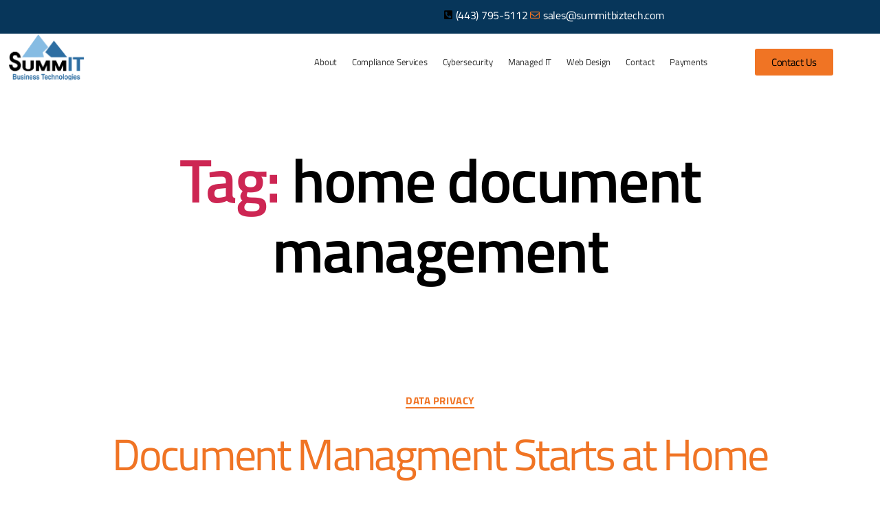

--- FILE ---
content_type: text/html; charset=UTF-8
request_url: https://summitbiztech.com/tag/home-document-management/
body_size: 21702
content:
<!DOCTYPE html>
<html dir="ltr" lang="en-US" prefix="og: https://ogp.me/ns#">
<head>
	<meta charset="UTF-8">
	<meta name="viewport" content="width=device-width, initial-scale=1.0, viewport-fit=cover" />		
		<!-- All in One SEO 4.9.3 - aioseo.com -->
	<meta name="robots" content="max-image-preview:large" />
	<link rel="canonical" href="https://summitbiztech.com/tag/home-document-management/" />
	<meta name="generator" content="All in One SEO (AIOSEO) 4.9.3" />
		<script type="application/ld+json" class="aioseo-schema">
			{"@context":"https:\/\/schema.org","@graph":[{"@type":"BreadcrumbList","@id":"https:\/\/summitbiztech.com\/tag\/home-document-management\/#breadcrumblist","itemListElement":[{"@type":"ListItem","@id":"https:\/\/summitbiztech.com#listItem","position":1,"name":"Home","item":"https:\/\/summitbiztech.com","nextItem":{"@type":"ListItem","@id":"https:\/\/summitbiztech.com\/tag\/home-document-management\/#listItem","name":"home document management"}},{"@type":"ListItem","@id":"https:\/\/summitbiztech.com\/tag\/home-document-management\/#listItem","position":2,"name":"home document management","previousItem":{"@type":"ListItem","@id":"https:\/\/summitbiztech.com#listItem","name":"Home"}}]},{"@type":"CollectionPage","@id":"https:\/\/summitbiztech.com\/tag\/home-document-management\/#collectionpage","url":"https:\/\/summitbiztech.com\/tag\/home-document-management\/","name":"home document management - Summit Business Technologies","inLanguage":"en-US","isPartOf":{"@id":"https:\/\/summitbiztech.com\/#website"},"breadcrumb":{"@id":"https:\/\/summitbiztech.com\/tag\/home-document-management\/#breadcrumblist"}},{"@type":"Organization","@id":"https:\/\/summitbiztech.com\/#organization","name":"Summit Business Technologies","url":"https:\/\/summitbiztech.com\/","logo":{"@type":"ImageObject","url":"https:\/\/summitbiztech.com\/wp-content\/uploads\/2020\/07\/cropped-summit_logo.png","@id":"https:\/\/summitbiztech.com\/tag\/home-document-management\/#organizationLogo","width":1200,"height":674},"image":{"@id":"https:\/\/summitbiztech.com\/tag\/home-document-management\/#organizationLogo"}},{"@type":"WebSite","@id":"https:\/\/summitbiztech.com\/#website","url":"https:\/\/summitbiztech.com\/","name":"Summit Business Technologies","inLanguage":"en-US","publisher":{"@id":"https:\/\/summitbiztech.com\/#organization"}}]}
		</script>
		<!-- All in One SEO -->


            <script data-no-defer="1" data-ezscrex="false" data-cfasync="false" data-pagespeed-no-defer data-cookieconsent="ignore">
                var ctPublicFunctions = {"_ajax_nonce":"885ae6599a","_rest_nonce":"cdbf0e1cf0","_ajax_url":"\/wp-admin\/admin-ajax.php","_rest_url":"https:\/\/summitbiztech.com\/wp-json\/","data__cookies_type":"none","data__ajax_type":"rest","data__bot_detector_enabled":"1","data__frontend_data_log_enabled":1,"cookiePrefix":"","wprocket_detected":false,"host_url":"summitbiztech.com","text__ee_click_to_select":"Click to select the whole data","text__ee_original_email":"The complete one is","text__ee_got_it":"Got it","text__ee_blocked":"Blocked","text__ee_cannot_connect":"Cannot connect","text__ee_cannot_decode":"Can not decode email. Unknown reason","text__ee_email_decoder":"CleanTalk email decoder","text__ee_wait_for_decoding":"The magic is on the way!","text__ee_decoding_process":"Please wait a few seconds while we decode the contact data."}
            </script>
        
            <script data-no-defer="1" data-ezscrex="false" data-cfasync="false" data-pagespeed-no-defer data-cookieconsent="ignore">
                var ctPublic = {"_ajax_nonce":"885ae6599a","settings__forms__check_internal":"0","settings__forms__check_external":"0","settings__forms__force_protection":"0","settings__forms__search_test":"1","settings__forms__wc_add_to_cart":"0","settings__data__bot_detector_enabled":"1","settings__sfw__anti_crawler":0,"blog_home":"https:\/\/summitbiztech.com\/","pixel__setting":"3","pixel__enabled":false,"pixel__url":null,"data__email_check_before_post":"1","data__email_check_exist_post":"1","data__cookies_type":"none","data__key_is_ok":true,"data__visible_fields_required":true,"wl_brandname":"Anti-Spam by CleanTalk","wl_brandname_short":"CleanTalk","ct_checkjs_key":1907765225,"emailEncoderPassKey":"2422f298f9010b04641d6fc6e2a96ef1","bot_detector_forms_excluded":"W10=","advancedCacheExists":false,"varnishCacheExists":false,"wc_ajax_add_to_cart":false}
            </script>
        
	<!-- This site is optimized with the Yoast SEO plugin v26.8 - https://yoast.com/product/yoast-seo-wordpress/ -->
	<title>home document management - Summit Business Technologies</title>
	<link rel="canonical" href="https://summitbiztech.com/tag/home-document-management/" />
	<meta property="og:locale" content="en_US" />
	<meta property="og:type" content="article" />
	<meta property="og:title" content="home document management Archives - Summit Business Technologies" />
	<meta property="og:url" content="https://summitbiztech.com/tag/home-document-management/" />
	<meta property="og:site_name" content="Summit Business Technologies" />
	<meta name="twitter:card" content="summary_large_image" />
	<script type="application/ld+json" class="yoast-schema-graph">{"@context":"https://schema.org","@graph":[{"@type":"CollectionPage","@id":"https://summitbiztech.com/tag/home-document-management/","url":"https://summitbiztech.com/tag/home-document-management/","name":"home document management Archives - Summit Business Technologies","isPartOf":{"@id":"https://summitbiztech.com/#website"},"primaryImageOfPage":{"@id":"https://summitbiztech.com/tag/home-document-management/#primaryimage"},"image":{"@id":"https://summitbiztech.com/tag/home-document-management/#primaryimage"},"thumbnailUrl":"https://summitbiztech.com/wp-content/uploads/2017/01/home_files-scaled.jpeg","inLanguage":"en-US"},{"@type":"ImageObject","inLanguage":"en-US","@id":"https://summitbiztech.com/tag/home-document-management/#primaryimage","url":"https://summitbiztech.com/wp-content/uploads/2017/01/home_files-scaled.jpeg","contentUrl":"https://summitbiztech.com/wp-content/uploads/2017/01/home_files-scaled.jpeg","width":2560,"height":1707,"caption":"Office employee working with documents at table, closeup"},{"@type":"WebSite","@id":"https://summitbiztech.com/#website","url":"https://summitbiztech.com/","name":"Summit Business Technologies","description":"","publisher":{"@id":"https://summitbiztech.com/#organization"},"potentialAction":[{"@type":"SearchAction","target":{"@type":"EntryPoint","urlTemplate":"https://summitbiztech.com/?s={search_term_string}"},"query-input":{"@type":"PropertyValueSpecification","valueRequired":true,"valueName":"search_term_string"}}],"inLanguage":"en-US"},{"@type":"Organization","@id":"https://summitbiztech.com/#organization","name":"Summit Business Technologies","url":"https://summitbiztech.com/","logo":{"@type":"ImageObject","inLanguage":"en-US","@id":"https://summitbiztech.com/#/schema/logo/image/","url":"https://summitbiztech.com/wp-content/uploads/2020/07/cropped-summit_logo.png","contentUrl":"https://summitbiztech.com/wp-content/uploads/2020/07/cropped-summit_logo.png","width":1200,"height":674,"caption":"Summit Business Technologies"},"image":{"@id":"https://summitbiztech.com/#/schema/logo/image/"}}]}</script>
	<!-- / Yoast SEO plugin. -->


<link rel='dns-prefetch' href='//fd.cleantalk.org' />
<link rel='dns-prefetch' href='//www.googletagmanager.com' />
<link rel="alternate" type="application/rss+xml" title="Summit Business Technologies &raquo; Feed" href="https://summitbiztech.com/feed/" />
<link rel="alternate" type="application/rss+xml" title="Summit Business Technologies &raquo; Comments Feed" href="https://summitbiztech.com/comments/feed/" />
<link rel="alternate" type="application/rss+xml" title="Summit Business Technologies &raquo; home document management Tag Feed" href="https://summitbiztech.com/tag/home-document-management/feed/" />
<style id='wp-img-auto-sizes-contain-inline-css'>
img:is([sizes=auto i],[sizes^="auto," i]){contain-intrinsic-size:3000px 1500px}
/*# sourceURL=wp-img-auto-sizes-contain-inline-css */
</style>
<style id='wp-emoji-styles-inline-css'>

	img.wp-smiley, img.emoji {
		display: inline !important;
		border: none !important;
		box-shadow: none !important;
		height: 1em !important;
		width: 1em !important;
		margin: 0 0.07em !important;
		vertical-align: -0.1em !important;
		background: none !important;
		padding: 0 !important;
	}
/*# sourceURL=wp-emoji-styles-inline-css */
</style>
<link rel='stylesheet' id='wp-block-library-css' href='https://summitbiztech.com/wp-includes/css/dist/block-library/style.min.css?ver=6.9' media='all' />
<style id='classic-theme-styles-inline-css'>
/*! This file is auto-generated */
.wp-block-button__link{color:#fff;background-color:#32373c;border-radius:9999px;box-shadow:none;text-decoration:none;padding:calc(.667em + 2px) calc(1.333em + 2px);font-size:1.125em}.wp-block-file__button{background:#32373c;color:#fff;text-decoration:none}
/*# sourceURL=/wp-includes/css/classic-themes.min.css */
</style>
<link rel='stylesheet' id='aioseo/css/src/vue/standalone/blocks/table-of-contents/global.scss-css' href='https://summitbiztech.com/wp-content/plugins/all-in-one-seo-pack/dist/Lite/assets/css/table-of-contents/global.e90f6d47.css?ver=4.9.3' media='all' />
<style id='global-styles-inline-css'>
:root{--wp--preset--aspect-ratio--square: 1;--wp--preset--aspect-ratio--4-3: 4/3;--wp--preset--aspect-ratio--3-4: 3/4;--wp--preset--aspect-ratio--3-2: 3/2;--wp--preset--aspect-ratio--2-3: 2/3;--wp--preset--aspect-ratio--16-9: 16/9;--wp--preset--aspect-ratio--9-16: 9/16;--wp--preset--color--black: #000000;--wp--preset--color--cyan-bluish-gray: #abb8c3;--wp--preset--color--white: #ffffff;--wp--preset--color--pale-pink: #f78da7;--wp--preset--color--vivid-red: #cf2e2e;--wp--preset--color--luminous-vivid-orange: #ff6900;--wp--preset--color--luminous-vivid-amber: #fcb900;--wp--preset--color--light-green-cyan: #7bdcb5;--wp--preset--color--vivid-green-cyan: #00d084;--wp--preset--color--pale-cyan-blue: #8ed1fc;--wp--preset--color--vivid-cyan-blue: #0693e3;--wp--preset--color--vivid-purple: #9b51e0;--wp--preset--color--accent: #cd2653;--wp--preset--color--primary: #000000;--wp--preset--color--secondary: #6d6d6d;--wp--preset--color--subtle-background: #dcd7ca;--wp--preset--color--background: #f5efe0;--wp--preset--gradient--vivid-cyan-blue-to-vivid-purple: linear-gradient(135deg,rgb(6,147,227) 0%,rgb(155,81,224) 100%);--wp--preset--gradient--light-green-cyan-to-vivid-green-cyan: linear-gradient(135deg,rgb(122,220,180) 0%,rgb(0,208,130) 100%);--wp--preset--gradient--luminous-vivid-amber-to-luminous-vivid-orange: linear-gradient(135deg,rgb(252,185,0) 0%,rgb(255,105,0) 100%);--wp--preset--gradient--luminous-vivid-orange-to-vivid-red: linear-gradient(135deg,rgb(255,105,0) 0%,rgb(207,46,46) 100%);--wp--preset--gradient--very-light-gray-to-cyan-bluish-gray: linear-gradient(135deg,rgb(238,238,238) 0%,rgb(169,184,195) 100%);--wp--preset--gradient--cool-to-warm-spectrum: linear-gradient(135deg,rgb(74,234,220) 0%,rgb(151,120,209) 20%,rgb(207,42,186) 40%,rgb(238,44,130) 60%,rgb(251,105,98) 80%,rgb(254,248,76) 100%);--wp--preset--gradient--blush-light-purple: linear-gradient(135deg,rgb(255,206,236) 0%,rgb(152,150,240) 100%);--wp--preset--gradient--blush-bordeaux: linear-gradient(135deg,rgb(254,205,165) 0%,rgb(254,45,45) 50%,rgb(107,0,62) 100%);--wp--preset--gradient--luminous-dusk: linear-gradient(135deg,rgb(255,203,112) 0%,rgb(199,81,192) 50%,rgb(65,88,208) 100%);--wp--preset--gradient--pale-ocean: linear-gradient(135deg,rgb(255,245,203) 0%,rgb(182,227,212) 50%,rgb(51,167,181) 100%);--wp--preset--gradient--electric-grass: linear-gradient(135deg,rgb(202,248,128) 0%,rgb(113,206,126) 100%);--wp--preset--gradient--midnight: linear-gradient(135deg,rgb(2,3,129) 0%,rgb(40,116,252) 100%);--wp--preset--font-size--small: 18px;--wp--preset--font-size--medium: 20px;--wp--preset--font-size--large: 26.25px;--wp--preset--font-size--x-large: 42px;--wp--preset--font-size--normal: 21px;--wp--preset--font-size--larger: 32px;--wp--preset--spacing--20: 0.44rem;--wp--preset--spacing--30: 0.67rem;--wp--preset--spacing--40: 1rem;--wp--preset--spacing--50: 1.5rem;--wp--preset--spacing--60: 2.25rem;--wp--preset--spacing--70: 3.38rem;--wp--preset--spacing--80: 5.06rem;--wp--preset--shadow--natural: 6px 6px 9px rgba(0, 0, 0, 0.2);--wp--preset--shadow--deep: 12px 12px 50px rgba(0, 0, 0, 0.4);--wp--preset--shadow--sharp: 6px 6px 0px rgba(0, 0, 0, 0.2);--wp--preset--shadow--outlined: 6px 6px 0px -3px rgb(255, 255, 255), 6px 6px rgb(0, 0, 0);--wp--preset--shadow--crisp: 6px 6px 0px rgb(0, 0, 0);}:where(.is-layout-flex){gap: 0.5em;}:where(.is-layout-grid){gap: 0.5em;}body .is-layout-flex{display: flex;}.is-layout-flex{flex-wrap: wrap;align-items: center;}.is-layout-flex > :is(*, div){margin: 0;}body .is-layout-grid{display: grid;}.is-layout-grid > :is(*, div){margin: 0;}:where(.wp-block-columns.is-layout-flex){gap: 2em;}:where(.wp-block-columns.is-layout-grid){gap: 2em;}:where(.wp-block-post-template.is-layout-flex){gap: 1.25em;}:where(.wp-block-post-template.is-layout-grid){gap: 1.25em;}.has-black-color{color: var(--wp--preset--color--black) !important;}.has-cyan-bluish-gray-color{color: var(--wp--preset--color--cyan-bluish-gray) !important;}.has-white-color{color: var(--wp--preset--color--white) !important;}.has-pale-pink-color{color: var(--wp--preset--color--pale-pink) !important;}.has-vivid-red-color{color: var(--wp--preset--color--vivid-red) !important;}.has-luminous-vivid-orange-color{color: var(--wp--preset--color--luminous-vivid-orange) !important;}.has-luminous-vivid-amber-color{color: var(--wp--preset--color--luminous-vivid-amber) !important;}.has-light-green-cyan-color{color: var(--wp--preset--color--light-green-cyan) !important;}.has-vivid-green-cyan-color{color: var(--wp--preset--color--vivid-green-cyan) !important;}.has-pale-cyan-blue-color{color: var(--wp--preset--color--pale-cyan-blue) !important;}.has-vivid-cyan-blue-color{color: var(--wp--preset--color--vivid-cyan-blue) !important;}.has-vivid-purple-color{color: var(--wp--preset--color--vivid-purple) !important;}.has-black-background-color{background-color: var(--wp--preset--color--black) !important;}.has-cyan-bluish-gray-background-color{background-color: var(--wp--preset--color--cyan-bluish-gray) !important;}.has-white-background-color{background-color: var(--wp--preset--color--white) !important;}.has-pale-pink-background-color{background-color: var(--wp--preset--color--pale-pink) !important;}.has-vivid-red-background-color{background-color: var(--wp--preset--color--vivid-red) !important;}.has-luminous-vivid-orange-background-color{background-color: var(--wp--preset--color--luminous-vivid-orange) !important;}.has-luminous-vivid-amber-background-color{background-color: var(--wp--preset--color--luminous-vivid-amber) !important;}.has-light-green-cyan-background-color{background-color: var(--wp--preset--color--light-green-cyan) !important;}.has-vivid-green-cyan-background-color{background-color: var(--wp--preset--color--vivid-green-cyan) !important;}.has-pale-cyan-blue-background-color{background-color: var(--wp--preset--color--pale-cyan-blue) !important;}.has-vivid-cyan-blue-background-color{background-color: var(--wp--preset--color--vivid-cyan-blue) !important;}.has-vivid-purple-background-color{background-color: var(--wp--preset--color--vivid-purple) !important;}.has-black-border-color{border-color: var(--wp--preset--color--black) !important;}.has-cyan-bluish-gray-border-color{border-color: var(--wp--preset--color--cyan-bluish-gray) !important;}.has-white-border-color{border-color: var(--wp--preset--color--white) !important;}.has-pale-pink-border-color{border-color: var(--wp--preset--color--pale-pink) !important;}.has-vivid-red-border-color{border-color: var(--wp--preset--color--vivid-red) !important;}.has-luminous-vivid-orange-border-color{border-color: var(--wp--preset--color--luminous-vivid-orange) !important;}.has-luminous-vivid-amber-border-color{border-color: var(--wp--preset--color--luminous-vivid-amber) !important;}.has-light-green-cyan-border-color{border-color: var(--wp--preset--color--light-green-cyan) !important;}.has-vivid-green-cyan-border-color{border-color: var(--wp--preset--color--vivid-green-cyan) !important;}.has-pale-cyan-blue-border-color{border-color: var(--wp--preset--color--pale-cyan-blue) !important;}.has-vivid-cyan-blue-border-color{border-color: var(--wp--preset--color--vivid-cyan-blue) !important;}.has-vivid-purple-border-color{border-color: var(--wp--preset--color--vivid-purple) !important;}.has-vivid-cyan-blue-to-vivid-purple-gradient-background{background: var(--wp--preset--gradient--vivid-cyan-blue-to-vivid-purple) !important;}.has-light-green-cyan-to-vivid-green-cyan-gradient-background{background: var(--wp--preset--gradient--light-green-cyan-to-vivid-green-cyan) !important;}.has-luminous-vivid-amber-to-luminous-vivid-orange-gradient-background{background: var(--wp--preset--gradient--luminous-vivid-amber-to-luminous-vivid-orange) !important;}.has-luminous-vivid-orange-to-vivid-red-gradient-background{background: var(--wp--preset--gradient--luminous-vivid-orange-to-vivid-red) !important;}.has-very-light-gray-to-cyan-bluish-gray-gradient-background{background: var(--wp--preset--gradient--very-light-gray-to-cyan-bluish-gray) !important;}.has-cool-to-warm-spectrum-gradient-background{background: var(--wp--preset--gradient--cool-to-warm-spectrum) !important;}.has-blush-light-purple-gradient-background{background: var(--wp--preset--gradient--blush-light-purple) !important;}.has-blush-bordeaux-gradient-background{background: var(--wp--preset--gradient--blush-bordeaux) !important;}.has-luminous-dusk-gradient-background{background: var(--wp--preset--gradient--luminous-dusk) !important;}.has-pale-ocean-gradient-background{background: var(--wp--preset--gradient--pale-ocean) !important;}.has-electric-grass-gradient-background{background: var(--wp--preset--gradient--electric-grass) !important;}.has-midnight-gradient-background{background: var(--wp--preset--gradient--midnight) !important;}.has-small-font-size{font-size: var(--wp--preset--font-size--small) !important;}.has-medium-font-size{font-size: var(--wp--preset--font-size--medium) !important;}.has-large-font-size{font-size: var(--wp--preset--font-size--large) !important;}.has-x-large-font-size{font-size: var(--wp--preset--font-size--x-large) !important;}
:where(.wp-block-post-template.is-layout-flex){gap: 1.25em;}:where(.wp-block-post-template.is-layout-grid){gap: 1.25em;}
:where(.wp-block-term-template.is-layout-flex){gap: 1.25em;}:where(.wp-block-term-template.is-layout-grid){gap: 1.25em;}
:where(.wp-block-columns.is-layout-flex){gap: 2em;}:where(.wp-block-columns.is-layout-grid){gap: 2em;}
:root :where(.wp-block-pullquote){font-size: 1.5em;line-height: 1.6;}
/*# sourceURL=global-styles-inline-css */
</style>
<link rel='stylesheet' id='cleantalk-public-css-css' href='https://summitbiztech.com/wp-content/plugins/cleantalk-spam-protect/css/cleantalk-public.min.css?ver=6.70.1_1766416718' media='all' />
<link rel='stylesheet' id='cleantalk-email-decoder-css-css' href='https://summitbiztech.com/wp-content/plugins/cleantalk-spam-protect/css/cleantalk-email-decoder.min.css?ver=6.70.1_1766416718' media='all' />
<link rel='stylesheet' id='contact-form-7-css' href='https://summitbiztech.com/wp-content/plugins/contact-form-7/includes/css/styles.css?ver=6.1.4' media='all' />
<link rel='stylesheet' id='twentytwenty-style-css' href='https://summitbiztech.com/wp-content/themes/twentytwenty/style.css?ver=3.0' media='all' />
<style id='twentytwenty-style-inline-css'>
.color-accent,.color-accent-hover:hover,.color-accent-hover:focus,:root .has-accent-color,.has-drop-cap:not(:focus):first-letter,.wp-block-button.is-style-outline,a { color: #cd2653; }blockquote,.border-color-accent,.border-color-accent-hover:hover,.border-color-accent-hover:focus { border-color: #cd2653; }button,.button,.faux-button,.wp-block-button__link,.wp-block-file .wp-block-file__button,input[type="button"],input[type="reset"],input[type="submit"],.bg-accent,.bg-accent-hover:hover,.bg-accent-hover:focus,:root .has-accent-background-color,.comment-reply-link { background-color: #cd2653; }.fill-children-accent,.fill-children-accent * { fill: #cd2653; }body,.entry-title a,:root .has-primary-color { color: #000000; }:root .has-primary-background-color { background-color: #000000; }cite,figcaption,.wp-caption-text,.post-meta,.entry-content .wp-block-archives li,.entry-content .wp-block-categories li,.entry-content .wp-block-latest-posts li,.wp-block-latest-comments__comment-date,.wp-block-latest-posts__post-date,.wp-block-embed figcaption,.wp-block-image figcaption,.wp-block-pullquote cite,.comment-metadata,.comment-respond .comment-notes,.comment-respond .logged-in-as,.pagination .dots,.entry-content hr:not(.has-background),hr.styled-separator,:root .has-secondary-color { color: #6d6d6d; }:root .has-secondary-background-color { background-color: #6d6d6d; }pre,fieldset,input,textarea,table,table *,hr { border-color: #dcd7ca; }caption,code,code,kbd,samp,.wp-block-table.is-style-stripes tbody tr:nth-child(odd),:root .has-subtle-background-background-color { background-color: #dcd7ca; }.wp-block-table.is-style-stripes { border-bottom-color: #dcd7ca; }.wp-block-latest-posts.is-grid li { border-top-color: #dcd7ca; }:root .has-subtle-background-color { color: #dcd7ca; }body:not(.overlay-header) .primary-menu > li > a,body:not(.overlay-header) .primary-menu > li > .icon,.modal-menu a,.footer-menu a, .footer-widgets a:where(:not(.wp-block-button__link)),#site-footer .wp-block-button.is-style-outline,.wp-block-pullquote:before,.singular:not(.overlay-header) .entry-header a,.archive-header a,.header-footer-group .color-accent,.header-footer-group .color-accent-hover:hover { color: #cd2653; }.social-icons a,#site-footer button:not(.toggle),#site-footer .button,#site-footer .faux-button,#site-footer .wp-block-button__link,#site-footer .wp-block-file__button,#site-footer input[type="button"],#site-footer input[type="reset"],#site-footer input[type="submit"] { background-color: #cd2653; }.header-footer-group,body:not(.overlay-header) #site-header .toggle,.menu-modal .toggle { color: #000000; }body:not(.overlay-header) .primary-menu ul { background-color: #000000; }body:not(.overlay-header) .primary-menu > li > ul:after { border-bottom-color: #000000; }body:not(.overlay-header) .primary-menu ul ul:after { border-left-color: #000000; }.site-description,body:not(.overlay-header) .toggle-inner .toggle-text,.widget .post-date,.widget .rss-date,.widget_archive li,.widget_categories li,.widget cite,.widget_pages li,.widget_meta li,.widget_nav_menu li,.powered-by-wordpress,.footer-credits .privacy-policy,.to-the-top,.singular .entry-header .post-meta,.singular:not(.overlay-header) .entry-header .post-meta a { color: #6d6d6d; }.header-footer-group pre,.header-footer-group fieldset,.header-footer-group input,.header-footer-group textarea,.header-footer-group table,.header-footer-group table *,.footer-nav-widgets-wrapper,#site-footer,.menu-modal nav *,.footer-widgets-outer-wrapper,.footer-top { border-color: #dcd7ca; }.header-footer-group table caption,body:not(.overlay-header) .header-inner .toggle-wrapper::before { background-color: #dcd7ca; }
/*# sourceURL=twentytwenty-style-inline-css */
</style>
<link rel='stylesheet' id='twentytwenty-fonts-css' href='https://summitbiztech.com/wp-content/themes/twentytwenty/assets/css/font-inter.css?ver=3.0' media='all' />
<link rel='stylesheet' id='twentytwenty-print-style-css' href='https://summitbiztech.com/wp-content/themes/twentytwenty/print.css?ver=3.0' media='print' />
<link rel='stylesheet' id='e-sticky-css' href='https://summitbiztech.com/wp-content/plugins/elementor-pro/assets/css/modules/sticky.min.css?ver=3.34.1' media='all' />
<link rel='stylesheet' id='elementor-frontend-css' href='https://summitbiztech.com/wp-content/plugins/elementor/assets/css/frontend.min.css?ver=3.34.2' media='all' />
<link rel='stylesheet' id='widget-icon-list-css' href='https://summitbiztech.com/wp-content/plugins/elementor/assets/css/widget-icon-list.min.css?ver=3.34.2' media='all' />
<link rel='stylesheet' id='widget-image-css' href='https://summitbiztech.com/wp-content/plugins/elementor/assets/css/widget-image.min.css?ver=3.34.2' media='all' />
<link rel='stylesheet' id='widget-nav-menu-css' href='https://summitbiztech.com/wp-content/plugins/elementor-pro/assets/css/widget-nav-menu.min.css?ver=3.34.1' media='all' />
<link rel='stylesheet' id='widget-social-icons-css' href='https://summitbiztech.com/wp-content/plugins/elementor/assets/css/widget-social-icons.min.css?ver=3.34.2' media='all' />
<link rel='stylesheet' id='e-apple-webkit-css' href='https://summitbiztech.com/wp-content/plugins/elementor/assets/css/conditionals/apple-webkit.min.css?ver=3.34.2' media='all' />
<link rel='stylesheet' id='widget-heading-css' href='https://summitbiztech.com/wp-content/plugins/elementor/assets/css/widget-heading.min.css?ver=3.34.2' media='all' />
<link rel='stylesheet' id='widget-form-css' href='https://summitbiztech.com/wp-content/plugins/elementor-pro/assets/css/widget-form.min.css?ver=3.34.1' media='all' />
<link rel='stylesheet' id='elementor-icons-css' href='https://summitbiztech.com/wp-content/plugins/elementor/assets/lib/eicons/css/elementor-icons.min.css?ver=5.46.0' media='all' />
<link rel='stylesheet' id='elementor-post-8-css' href='https://summitbiztech.com/wp-content/uploads/elementor/css/post-8.css?ver=1769001552' media='all' />
<link rel='stylesheet' id='elementor-post-124-css' href='https://summitbiztech.com/wp-content/uploads/elementor/css/post-124.css?ver=1769001552' media='all' />
<link rel='stylesheet' id='elementor-post-90-css' href='https://summitbiztech.com/wp-content/uploads/elementor/css/post-90.css?ver=1769001552' media='all' />
<link rel='stylesheet' id='elementor-gf-local-titilliumweb-css' href='https://summitbiztech.com/wp-content/uploads/elementor/google-fonts/css/titilliumweb.css?ver=1742472622' media='all' />
<link rel='stylesheet' id='elementor-gf-local-roboto-css' href='https://summitbiztech.com/wp-content/uploads/elementor/google-fonts/css/roboto.css?ver=1742472629' media='all' />
<link rel='stylesheet' id='elementor-gf-local-rajdhani-css' href='https://summitbiztech.com/wp-content/uploads/elementor/google-fonts/css/rajdhani.css?ver=1742472631' media='all' />
<link rel='stylesheet' id='elementor-icons-shared-0-css' href='https://summitbiztech.com/wp-content/plugins/elementor/assets/lib/font-awesome/css/fontawesome.min.css?ver=5.15.3' media='all' />
<link rel='stylesheet' id='elementor-icons-fa-solid-css' href='https://summitbiztech.com/wp-content/plugins/elementor/assets/lib/font-awesome/css/solid.min.css?ver=5.15.3' media='all' />
<link rel='stylesheet' id='elementor-icons-fa-regular-css' href='https://summitbiztech.com/wp-content/plugins/elementor/assets/lib/font-awesome/css/regular.min.css?ver=5.15.3' media='all' />
<link rel='stylesheet' id='elementor-icons-fa-brands-css' href='https://summitbiztech.com/wp-content/plugins/elementor/assets/lib/font-awesome/css/brands.min.css?ver=5.15.3' media='all' />
<script id="gtmkit-js-before" data-cfasync="false" data-nowprocket="" data-cookieconsent="ignore">
		window.gtmkit_settings = {"datalayer_name":"dataLayer","console_log":false};
		window.gtmkit_data = {};
		window.dataLayer = window.dataLayer || [];
				
//# sourceURL=gtmkit-js-before
</script>
<script src="https://summitbiztech.com/wp-content/plugins/cleantalk-spam-protect/js/apbct-public-bundle.min.js?ver=6.70.1_1766416718" id="apbct-public-bundle.min-js-js"></script>
<script src="https://fd.cleantalk.org/ct-bot-detector-wrapper.js?ver=6.70.1" id="ct_bot_detector-js" defer data-wp-strategy="defer"></script>
<script src="https://summitbiztech.com/wp-includes/js/jquery/jquery.min.js?ver=3.7.1" id="jquery-core-js"></script>
<script src="https://summitbiztech.com/wp-includes/js/jquery/jquery-migrate.min.js?ver=3.4.1" id="jquery-migrate-js"></script>
<script id="3d-flip-book-client-locale-loader-js-extra">
var FB3D_CLIENT_LOCALE = {"ajaxurl":"https://summitbiztech.com/wp-admin/admin-ajax.php","dictionary":{"Table of contents":"Table of contents","Close":"Close","Bookmarks":"Bookmarks","Thumbnails":"Thumbnails","Search":"Search","Share":"Share","Facebook":"Facebook","Twitter":"Twitter","Email":"Email","Play":"Play","Previous page":"Previous page","Next page":"Next page","Zoom in":"Zoom in","Zoom out":"Zoom out","Fit view":"Fit view","Auto play":"Auto play","Full screen":"Full screen","More":"More","Smart pan":"Smart pan","Single page":"Single page","Sounds":"Sounds","Stats":"Stats","Print":"Print","Download":"Download","Goto first page":"Goto first page","Goto last page":"Goto last page"},"images":"https://summitbiztech.com/wp-content/plugins/interactive-3d-flipbook-powered-physics-engine/assets/images/","jsData":{"urls":[],"posts":{"ids_mis":[],"ids":[]},"pages":[],"firstPages":[],"bookCtrlProps":[],"bookTemplates":[]},"key":"3d-flip-book","pdfJS":{"pdfJsLib":"https://summitbiztech.com/wp-content/plugins/interactive-3d-flipbook-powered-physics-engine/assets/js/pdf.min.js?ver=4.3.136","pdfJsWorker":"https://summitbiztech.com/wp-content/plugins/interactive-3d-flipbook-powered-physics-engine/assets/js/pdf.worker.js?ver=4.3.136","stablePdfJsLib":"https://summitbiztech.com/wp-content/plugins/interactive-3d-flipbook-powered-physics-engine/assets/js/stable/pdf.min.js?ver=2.5.207","stablePdfJsWorker":"https://summitbiztech.com/wp-content/plugins/interactive-3d-flipbook-powered-physics-engine/assets/js/stable/pdf.worker.js?ver=2.5.207","pdfJsCMapUrl":"https://summitbiztech.com/wp-content/plugins/interactive-3d-flipbook-powered-physics-engine/assets/cmaps/"},"cacheurl":"https://summitbiztech.com/wp-content/uploads/3d-flip-book/cache/","pluginsurl":"https://summitbiztech.com/wp-content/plugins/","pluginurl":"https://summitbiztech.com/wp-content/plugins/interactive-3d-flipbook-powered-physics-engine/","thumbnailSize":{"width":"150","height":"150"},"version":"1.16.17"};
//# sourceURL=3d-flip-book-client-locale-loader-js-extra
</script>
<script src="https://summitbiztech.com/wp-content/plugins/interactive-3d-flipbook-powered-physics-engine/assets/js/client-locale-loader.js?ver=1.16.17" id="3d-flip-book-client-locale-loader-js" async data-wp-strategy="async"></script>
<script id="gtmkit-container-js-after" data-cfasync="false" data-nowprocket="" data-cookieconsent="ignore">
/* Google Tag Manager */
(function(w,d,s,l,i){w[l]=w[l]||[];w[l].push({'gtm.start':
new Date().getTime(),event:'gtm.js'});var f=d.getElementsByTagName(s)[0],
j=d.createElement(s),dl=l!='dataLayer'?'&l='+l:'';j.async=true;j.src=
'https://www.googletagmanager.com/gtm.js?id='+i+dl;f.parentNode.insertBefore(j,f);
})(window,document,'script','dataLayer','GTM-T429V866');
/* End Google Tag Manager */

//# sourceURL=gtmkit-container-js-after
</script>
<script src="https://summitbiztech.com/wp-content/plugins/gtm-kit/assets/integration/contact-form-7.js?ver=2.7.0" id="gtmkit-cf7-js" defer data-wp-strategy="defer"></script>
<script id="gtmkit-datalayer-js-before" data-cfasync="false" data-nowprocket="" data-cookieconsent="ignore">
const gtmkit_dataLayer_content = [];
dataLayer.push( gtmkit_dataLayer_content );

//# sourceURL=gtmkit-datalayer-js-before
</script>

<!-- Google tag (gtag.js) snippet added by Site Kit -->
<!-- Google Analytics snippet added by Site Kit -->
<!-- Google Ads snippet added by Site Kit -->
<script src="https://www.googletagmanager.com/gtag/js?id=GT-5NXSCQMN" id="google_gtagjs-js" async></script>
<script id="google_gtagjs-js-after">
window.dataLayer = window.dataLayer || [];function gtag(){dataLayer.push(arguments);}
gtag("set","linker",{"domains":["summitbiztech.com"]});
gtag("js", new Date());
gtag("set", "developer_id.dZTNiMT", true);
gtag("config", "GT-5NXSCQMN");
gtag("config", "AW-950065216");
 window._googlesitekit = window._googlesitekit || {}; window._googlesitekit.throttledEvents = []; window._googlesitekit.gtagEvent = (name, data) => { var key = JSON.stringify( { name, data } ); if ( !! window._googlesitekit.throttledEvents[ key ] ) { return; } window._googlesitekit.throttledEvents[ key ] = true; setTimeout( () => { delete window._googlesitekit.throttledEvents[ key ]; }, 5 ); gtag( "event", name, { ...data, event_source: "site-kit" } ); }; 
//# sourceURL=google_gtagjs-js-after
</script>
<link rel="https://api.w.org/" href="https://summitbiztech.com/wp-json/" /><link rel="alternate" title="JSON" type="application/json" href="https://summitbiztech.com/wp-json/wp/v2/tags/513" /><link rel="EditURI" type="application/rsd+xml" title="RSD" href="https://summitbiztech.com/xmlrpc.php?rsd" />
<meta name="generator" content="Site Kit by Google 1.170.0" /><script>
document.documentElement.className = document.documentElement.className.replace( 'no-js', 'js' );
//# sourceURL=twentytwenty_no_js_class
</script>
<meta name="generator" content="Elementor 3.34.2; features: additional_custom_breakpoints; settings: css_print_method-external, google_font-enabled, font_display-auto">
<style>.recentcomments a{display:inline !important;padding:0 !important;margin:0 !important;}</style>			<style>
				.e-con.e-parent:nth-of-type(n+4):not(.e-lazyloaded):not(.e-no-lazyload),
				.e-con.e-parent:nth-of-type(n+4):not(.e-lazyloaded):not(.e-no-lazyload) * {
					background-image: none !important;
				}
				@media screen and (max-height: 1024px) {
					.e-con.e-parent:nth-of-type(n+3):not(.e-lazyloaded):not(.e-no-lazyload),
					.e-con.e-parent:nth-of-type(n+3):not(.e-lazyloaded):not(.e-no-lazyload) * {
						background-image: none !important;
					}
				}
				@media screen and (max-height: 640px) {
					.e-con.e-parent:nth-of-type(n+2):not(.e-lazyloaded):not(.e-no-lazyload),
					.e-con.e-parent:nth-of-type(n+2):not(.e-lazyloaded):not(.e-no-lazyload) * {
						background-image: none !important;
					}
				}
			</style>
			
<!-- Google Tag Manager snippet added by Site Kit -->
<script>
			( function( w, d, s, l, i ) {
				w[l] = w[l] || [];
				w[l].push( {'gtm.start': new Date().getTime(), event: 'gtm.js'} );
				var f = d.getElementsByTagName( s )[0],
					j = d.createElement( s ), dl = l != 'dataLayer' ? '&l=' + l : '';
				j.async = true;
				j.src = 'https://www.googletagmanager.com/gtm.js?id=' + i + dl;
				f.parentNode.insertBefore( j, f );
			} )( window, document, 'script', 'dataLayer', 'GTM-TDLWJQ4' );
			
</script>

<!-- End Google Tag Manager snippet added by Site Kit -->
<link rel="icon" href="https://summitbiztech.com/wp-content/uploads/2020/07/cropped-sbt_logo_wide-32x32.jpg" sizes="32x32" />
<link rel="icon" href="https://summitbiztech.com/wp-content/uploads/2020/07/cropped-sbt_logo_wide-192x192.jpg" sizes="192x192" />
<link rel="apple-touch-icon" href="https://summitbiztech.com/wp-content/uploads/2020/07/cropped-sbt_logo_wide-180x180.jpg" />
<meta name="msapplication-TileImage" content="https://summitbiztech.com/wp-content/uploads/2020/07/cropped-sbt_logo_wide-270x270.jpg" />
		<style id="wp-custom-css">
			.tribe-events-cal-links{display:none !important;}
.tribe-events-single-event-title { font-size: 48px !important; }		</style>
		</head>
<body class="archive tag tag-home-document-management tag-513 wp-custom-logo wp-embed-responsive wp-theme-twentytwenty enable-search-modal has-no-pagination showing-comments show-avatars footer-top-visible elementor-default elementor-kit-8">
		<!-- Google Tag Manager (noscript) snippet added by Site Kit -->
		<noscript>
			<iframe src="https://www.googletagmanager.com/ns.html?id=GTM-TDLWJQ4" height="0" width="0" style="display:none;visibility:hidden"></iframe>
		</noscript>
		<!-- End Google Tag Manager (noscript) snippet added by Site Kit -->
		<a class="skip-link screen-reader-text" href="#site-content">Skip to the content</a><noscript><iframe src="https://www.googletagmanager.com/ns.html?id=GTM-T429V866" height="0" width="0" style="display:none;visibility:hidden"></iframe></noscript>		<header data-elementor-type="header" data-elementor-id="124" class="elementor elementor-124 elementor-location-header" data-elementor-post-type="elementor_library">
					<section class="elementor-section elementor-top-section elementor-element elementor-element-7efad6d elementor-section-full_width elementor-section-height-default elementor-section-height-default" data-id="7efad6d" data-element_type="section" data-settings="{&quot;sticky&quot;:&quot;top&quot;,&quot;sticky_on&quot;:[&quot;desktop&quot;,&quot;tablet&quot;,&quot;mobile&quot;],&quot;sticky_offset&quot;:0,&quot;sticky_effects_offset&quot;:0,&quot;sticky_anchor_link_offset&quot;:0}">
						<div class="elementor-container elementor-column-gap-default">
					<div class="elementor-column elementor-col-100 elementor-top-column elementor-element elementor-element-d263b26" data-id="d263b26" data-element_type="column">
			<div class="elementor-widget-wrap elementor-element-populated">
						<section class="elementor-section elementor-inner-section elementor-element elementor-element-ed478d2 elementor-reverse-mobile elementor-section-boxed elementor-section-height-default elementor-section-height-default" data-id="ed478d2" data-element_type="section" data-settings="{&quot;background_background&quot;:&quot;classic&quot;}">
						<div class="elementor-container elementor-column-gap-default">
					<div class="elementor-column elementor-col-50 elementor-inner-column elementor-element elementor-element-5de0726" data-id="5de0726" data-element_type="column">
			<div class="elementor-widget-wrap">
							</div>
		</div>
				<div class="elementor-column elementor-col-50 elementor-inner-column elementor-element elementor-element-12e216f" data-id="12e216f" data-element_type="column">
			<div class="elementor-widget-wrap elementor-element-populated">
						<div class="elementor-element elementor-element-9ff8e7e elementor-icon-list--layout-inline elementor-align-end elementor-hidden-phone elementor-list-item-link-inline elementor-widget elementor-widget-icon-list" data-id="9ff8e7e" data-element_type="widget" data-settings="{&quot;sticky&quot;:&quot;top&quot;,&quot;sticky_on&quot;:[&quot;desktop&quot;,&quot;tablet&quot;,&quot;mobile&quot;],&quot;sticky_offset&quot;:0,&quot;sticky_effects_offset&quot;:0,&quot;sticky_anchor_link_offset&quot;:0}" data-widget_type="icon-list.default">
				<div class="elementor-widget-container">
							<ul class="elementor-icon-list-items elementor-inline-items">
							<li class="elementor-icon-list-item elementor-inline-item">
											<span class="elementor-icon-list-icon">
							<i aria-hidden="true" class="fas fa-phone-square-alt"></i>						</span>
										<span class="elementor-icon-list-text">(443) 795-5112</span>
									</li>
								<li class="elementor-icon-list-item elementor-inline-item">
											<a href="mailto:sales@summitbiztech.com">

												<span class="elementor-icon-list-icon">
							<i aria-hidden="true" class="far fa-envelope"></i>						</span>
										<span class="elementor-icon-list-text">sales@summitbiztech.com</span>
											</a>
									</li>
						</ul>
						</div>
				</div>
					</div>
		</div>
					</div>
		</section>
				<section class="elementor-section elementor-inner-section elementor-element elementor-element-6ee84fb elementor-section-boxed elementor-section-height-default elementor-section-height-default" data-id="6ee84fb" data-element_type="section" data-settings="{&quot;background_background&quot;:&quot;classic&quot;}">
						<div class="elementor-container elementor-column-gap-default">
					<div class="elementor-column elementor-col-16 elementor-inner-column elementor-element elementor-element-def4e54" data-id="def4e54" data-element_type="column">
			<div class="elementor-widget-wrap elementor-element-populated">
						<div class="elementor-element elementor-element-653b26b elementor-widget__width-initial elementor-widget elementor-widget-image" data-id="653b26b" data-element_type="widget" data-widget_type="image.default">
				<div class="elementor-widget-container">
																<a href="https://summitbiztech.com/">
							<img src="https://summitbiztech.com/wp-content/uploads/2020/07/VerticalPrimaryLogo-e1725894417363.png" title="VerticalPrimaryLogo" alt="VerticalPrimaryLogo" loading="lazy" />								</a>
															</div>
				</div>
					</div>
		</div>
				<div class="elementor-column elementor-col-66 elementor-inner-column elementor-element elementor-element-5416d1f" data-id="5416d1f" data-element_type="column">
			<div class="elementor-widget-wrap elementor-element-populated">
						<div class="elementor-element elementor-element-81c3ef5 elementor-nav-menu__align-end elementor-widget__width-inherit elementor-nav-menu--stretch elementor-nav-menu--dropdown-tablet elementor-nav-menu__text-align-aside elementor-nav-menu--toggle elementor-nav-menu--burger elementor-widget elementor-widget-nav-menu" data-id="81c3ef5" data-element_type="widget" data-settings="{&quot;full_width&quot;:&quot;stretch&quot;,&quot;sticky&quot;:&quot;top&quot;,&quot;submenu_icon&quot;:{&quot;value&quot;:&quot;&lt;i class=\&quot;fas fa-chevron-down\&quot; aria-hidden=\&quot;true\&quot;&gt;&lt;\/i&gt;&quot;,&quot;library&quot;:&quot;fa-solid&quot;},&quot;layout&quot;:&quot;horizontal&quot;,&quot;toggle&quot;:&quot;burger&quot;,&quot;sticky_on&quot;:[&quot;desktop&quot;,&quot;tablet&quot;,&quot;mobile&quot;],&quot;sticky_offset&quot;:0,&quot;sticky_effects_offset&quot;:0,&quot;sticky_anchor_link_offset&quot;:0}" data-widget_type="nav-menu.default">
				<div class="elementor-widget-container">
								<nav aria-label="Menu" class="elementor-nav-menu--main elementor-nav-menu__container elementor-nav-menu--layout-horizontal e--pointer-overline e--animation-drop-in">
				<ul id="menu-1-81c3ef5" class="elementor-nav-menu"><li class="menu-item menu-item-type-post_type menu-item-object-page menu-item-has-children menu-item-23171"><a href="https://summitbiztech.com/about/" class="elementor-item">About</a>
<ul class="sub-menu elementor-nav-menu--dropdown">
	<li class="menu-item menu-item-type-post_type menu-item-object-page menu-item-24544"><a href="https://summitbiztech.com/about/why-summit/" class="elementor-sub-item">Why Summit</a></li>
	<li class="menu-item menu-item-type-post_type menu-item-object-page menu-item-28221"><a href="https://summitbiztech.com/virtual-product-brochure/" class="elementor-sub-item">Product Brochure</a></li>
	<li class="menu-item menu-item-type-post_type menu-item-object-page current_page_parent menu-item-23173"><a href="https://summitbiztech.com/blog/" class="elementor-sub-item">Blog</a></li>
	<li class="menu-item menu-item-type-post_type menu-item-object-page menu-item-24968"><a href="https://summitbiztech.com/webinars/" class="elementor-sub-item">Webinars</a></li>
	<li class="menu-item menu-item-type-post_type menu-item-object-page menu-item-27488"><a href="https://summitbiztech.com/about/resources/" class="elementor-sub-item">Resources</a></li>
	<li class="menu-item menu-item-type-post_type menu-item-object-page menu-item-27394"><a href="https://summitbiztech.com/about/newsletter-archive/" class="elementor-sub-item">Newsletter Archive</a></li>
</ul>
</li>
<li class="menu-item menu-item-type-post_type menu-item-object-page menu-item-has-children menu-item-23134"><a href="https://summitbiztech.com/services/compliance-services/" class="elementor-item">Compliance Services</a>
<ul class="sub-menu elementor-nav-menu--dropdown">
	<li class="menu-item menu-item-type-custom menu-item-object-custom menu-item-27782"><a href="https://summitcmmc.com/" class="elementor-sub-item">CMMC</a></li>
	<li class="menu-item menu-item-type-post_type menu-item-object-page menu-item-23181"><a href="https://summitbiztech.com/services/compliance-services/hipaa/" class="elementor-sub-item">HIPAA</a></li>
	<li class="menu-item menu-item-type-custom menu-item-object-custom menu-item-27787"><a href="https://summitcmmc.com/services/compliance-services/nist-800-171/" class="elementor-sub-item">NIST 800-171</a></li>
</ul>
</li>
<li class="menu-item menu-item-type-post_type menu-item-object-page menu-item-has-children menu-item-23135"><a href="https://summitbiztech.com/services/cybersecurity/" class="elementor-item">Cybersecurity</a>
<ul class="sub-menu elementor-nav-menu--dropdown">
	<li class="menu-item menu-item-type-post_type menu-item-object-page menu-item-23536"><a href="https://summitbiztech.com/services/managed-it/secure-hosting/" class="elementor-sub-item">Secure Hosting</a></li>
	<li class="menu-item menu-item-type-post_type menu-item-object-page menu-item-27902"><a href="https://summitbiztech.com/cybersecurity-bundle/" class="elementor-sub-item">Cybersecurity Bundle</a></li>
	<li class="menu-item menu-item-type-post_type menu-item-object-page menu-item-23178"><a href="https://summitbiztech.com/services/cybersecurity/security-awareness/" class="elementor-sub-item">Security Awareness</a></li>
</ul>
</li>
<li class="menu-item menu-item-type-post_type menu-item-object-page menu-item-has-children menu-item-23136"><a href="https://summitbiztech.com/services/managed-it/" class="elementor-item">Managed IT</a>
<ul class="sub-menu elementor-nav-menu--dropdown">
	<li class="menu-item menu-item-type-post_type menu-item-object-page menu-item-23133"><a href="https://summitbiztech.com/services/business-strategy/" class="elementor-sub-item">Business Strategy</a></li>
	<li class="menu-item menu-item-type-post_type menu-item-object-page menu-item-23174"><a href="https://summitbiztech.com/services/managed-it/cloud-and-network-services/" class="elementor-sub-item">Network and Cloud Services</a></li>
	<li class="menu-item menu-item-type-post_type menu-item-object-page menu-item-23176"><a href="https://summitbiztech.com/services/managed-it/telecommunications/" class="elementor-sub-item">Telecommunications</a></li>
</ul>
</li>
<li class="menu-item menu-item-type-post_type menu-item-object-page menu-item-has-children menu-item-23137"><a href="https://summitbiztech.com/services/web-design/" class="elementor-item">Web Design</a>
<ul class="sub-menu elementor-nav-menu--dropdown">
	<li class="menu-item menu-item-type-post_type menu-item-object-page menu-item-23132"><a href="https://summitbiztech.com/application-development/" class="elementor-sub-item">App Development</a></li>
	<li class="menu-item menu-item-type-post_type menu-item-object-page menu-item-28400"><a href="https://summitbiztech.com/website-spruce-up-website-refresh-made-simple/" class="elementor-sub-item">Website Refresh</a></li>
</ul>
</li>
<li class="menu-item menu-item-type-post_type menu-item-object-page menu-item-23172"><a href="https://summitbiztech.com/contact/" class="elementor-item">Contact</a></li>
<li class="menu-item menu-item-type-post_type menu-item-object-page menu-item-25275"><a href="https://summitbiztech.com/payments/" class="elementor-item">Payments</a></li>
</ul>			</nav>
					<div class="elementor-menu-toggle" role="button" tabindex="0" aria-label="Menu Toggle" aria-expanded="false">
			<i aria-hidden="true" role="presentation" class="elementor-menu-toggle__icon--open eicon-menu-bar"></i><i aria-hidden="true" role="presentation" class="elementor-menu-toggle__icon--close eicon-close"></i>		</div>
					<nav class="elementor-nav-menu--dropdown elementor-nav-menu__container" aria-hidden="true">
				<ul id="menu-2-81c3ef5" class="elementor-nav-menu"><li class="menu-item menu-item-type-post_type menu-item-object-page menu-item-has-children menu-item-23171"><a href="https://summitbiztech.com/about/" class="elementor-item" tabindex="-1">About</a>
<ul class="sub-menu elementor-nav-menu--dropdown">
	<li class="menu-item menu-item-type-post_type menu-item-object-page menu-item-24544"><a href="https://summitbiztech.com/about/why-summit/" class="elementor-sub-item" tabindex="-1">Why Summit</a></li>
	<li class="menu-item menu-item-type-post_type menu-item-object-page menu-item-28221"><a href="https://summitbiztech.com/virtual-product-brochure/" class="elementor-sub-item" tabindex="-1">Product Brochure</a></li>
	<li class="menu-item menu-item-type-post_type menu-item-object-page current_page_parent menu-item-23173"><a href="https://summitbiztech.com/blog/" class="elementor-sub-item" tabindex="-1">Blog</a></li>
	<li class="menu-item menu-item-type-post_type menu-item-object-page menu-item-24968"><a href="https://summitbiztech.com/webinars/" class="elementor-sub-item" tabindex="-1">Webinars</a></li>
	<li class="menu-item menu-item-type-post_type menu-item-object-page menu-item-27488"><a href="https://summitbiztech.com/about/resources/" class="elementor-sub-item" tabindex="-1">Resources</a></li>
	<li class="menu-item menu-item-type-post_type menu-item-object-page menu-item-27394"><a href="https://summitbiztech.com/about/newsletter-archive/" class="elementor-sub-item" tabindex="-1">Newsletter Archive</a></li>
</ul>
</li>
<li class="menu-item menu-item-type-post_type menu-item-object-page menu-item-has-children menu-item-23134"><a href="https://summitbiztech.com/services/compliance-services/" class="elementor-item" tabindex="-1">Compliance Services</a>
<ul class="sub-menu elementor-nav-menu--dropdown">
	<li class="menu-item menu-item-type-custom menu-item-object-custom menu-item-27782"><a href="https://summitcmmc.com/" class="elementor-sub-item" tabindex="-1">CMMC</a></li>
	<li class="menu-item menu-item-type-post_type menu-item-object-page menu-item-23181"><a href="https://summitbiztech.com/services/compliance-services/hipaa/" class="elementor-sub-item" tabindex="-1">HIPAA</a></li>
	<li class="menu-item menu-item-type-custom menu-item-object-custom menu-item-27787"><a href="https://summitcmmc.com/services/compliance-services/nist-800-171/" class="elementor-sub-item" tabindex="-1">NIST 800-171</a></li>
</ul>
</li>
<li class="menu-item menu-item-type-post_type menu-item-object-page menu-item-has-children menu-item-23135"><a href="https://summitbiztech.com/services/cybersecurity/" class="elementor-item" tabindex="-1">Cybersecurity</a>
<ul class="sub-menu elementor-nav-menu--dropdown">
	<li class="menu-item menu-item-type-post_type menu-item-object-page menu-item-23536"><a href="https://summitbiztech.com/services/managed-it/secure-hosting/" class="elementor-sub-item" tabindex="-1">Secure Hosting</a></li>
	<li class="menu-item menu-item-type-post_type menu-item-object-page menu-item-27902"><a href="https://summitbiztech.com/cybersecurity-bundle/" class="elementor-sub-item" tabindex="-1">Cybersecurity Bundle</a></li>
	<li class="menu-item menu-item-type-post_type menu-item-object-page menu-item-23178"><a href="https://summitbiztech.com/services/cybersecurity/security-awareness/" class="elementor-sub-item" tabindex="-1">Security Awareness</a></li>
</ul>
</li>
<li class="menu-item menu-item-type-post_type menu-item-object-page menu-item-has-children menu-item-23136"><a href="https://summitbiztech.com/services/managed-it/" class="elementor-item" tabindex="-1">Managed IT</a>
<ul class="sub-menu elementor-nav-menu--dropdown">
	<li class="menu-item menu-item-type-post_type menu-item-object-page menu-item-23133"><a href="https://summitbiztech.com/services/business-strategy/" class="elementor-sub-item" tabindex="-1">Business Strategy</a></li>
	<li class="menu-item menu-item-type-post_type menu-item-object-page menu-item-23174"><a href="https://summitbiztech.com/services/managed-it/cloud-and-network-services/" class="elementor-sub-item" tabindex="-1">Network and Cloud Services</a></li>
	<li class="menu-item menu-item-type-post_type menu-item-object-page menu-item-23176"><a href="https://summitbiztech.com/services/managed-it/telecommunications/" class="elementor-sub-item" tabindex="-1">Telecommunications</a></li>
</ul>
</li>
<li class="menu-item menu-item-type-post_type menu-item-object-page menu-item-has-children menu-item-23137"><a href="https://summitbiztech.com/services/web-design/" class="elementor-item" tabindex="-1">Web Design</a>
<ul class="sub-menu elementor-nav-menu--dropdown">
	<li class="menu-item menu-item-type-post_type menu-item-object-page menu-item-23132"><a href="https://summitbiztech.com/application-development/" class="elementor-sub-item" tabindex="-1">App Development</a></li>
	<li class="menu-item menu-item-type-post_type menu-item-object-page menu-item-28400"><a href="https://summitbiztech.com/website-spruce-up-website-refresh-made-simple/" class="elementor-sub-item" tabindex="-1">Website Refresh</a></li>
</ul>
</li>
<li class="menu-item menu-item-type-post_type menu-item-object-page menu-item-23172"><a href="https://summitbiztech.com/contact/" class="elementor-item" tabindex="-1">Contact</a></li>
<li class="menu-item menu-item-type-post_type menu-item-object-page menu-item-25275"><a href="https://summitbiztech.com/payments/" class="elementor-item" tabindex="-1">Payments</a></li>
</ul>			</nav>
						</div>
				</div>
					</div>
		</div>
				<div class="elementor-column elementor-col-16 elementor-inner-column elementor-element elementor-element-74728a3" data-id="74728a3" data-element_type="column">
			<div class="elementor-widget-wrap elementor-element-populated">
						<div class="elementor-element elementor-element-c2a09d9 elementor-align-center elementor-widget elementor-widget-button" data-id="c2a09d9" data-element_type="widget" data-widget_type="button.default">
				<div class="elementor-widget-container">
									<div class="elementor-button-wrapper">
					<a class="elementor-button elementor-button-link elementor-size-sm" href="https://summitbiztech.com/contact/">
						<span class="elementor-button-content-wrapper">
									<span class="elementor-button-text">Contact Us</span>
					</span>
					</a>
				</div>
								</div>
				</div>
					</div>
		</div>
					</div>
		</section>
					</div>
		</div>
					</div>
		</section>
				</header>
		
<main id="site-content">

	
		<header class="archive-header has-text-align-center header-footer-group">

			<div class="archive-header-inner section-inner medium">

									<h1 class="archive-title"><span class="color-accent">Tag:</span> <span>home document management</span></h1>
				
				
			</div><!-- .archive-header-inner -->

		</header><!-- .archive-header -->

		
<article class="post-19353 post type-post status-publish format-standard has-post-thumbnail hentry category-data-privacy tag-document-management tag-document-management-home tag-document-managing tag-file-management-home-office tag-home-document-management tag-home-file-management tag-manage-files-home-office" id="post-19353">

	
<header class="entry-header has-text-align-center">

	<div class="entry-header-inner section-inner medium">

		
			<div class="entry-categories">
				<span class="screen-reader-text">
					Categories				</span>
				<div class="entry-categories-inner">
					<a href="https://summitbiztech.com/category/data-privacy/" rel="category tag">Data Privacy</a>				</div><!-- .entry-categories-inner -->
			</div><!-- .entry-categories -->

			<h2 class="entry-title heading-size-1"><a href="https://summitbiztech.com/document-management-starts-at-home/">Document Managment Starts at Home</a></h2>
		<div class="post-meta-wrapper post-meta-single post-meta-single-top">

			<ul class="post-meta">

									<li class="post-author meta-wrapper">
						<span class="meta-icon">
							<span class="screen-reader-text">
								Post author							</span>
							<svg class="svg-icon" aria-hidden="true" role="img" focusable="false" xmlns="http://www.w3.org/2000/svg" width="18" height="20" viewBox="0 0 18 20"><path fill="" d="M18,19 C18,19.5522847 17.5522847,20 17,20 C16.4477153,20 16,19.5522847 16,19 L16,17 C16,15.3431458 14.6568542,14 13,14 L5,14 C3.34314575,14 2,15.3431458 2,17 L2,19 C2,19.5522847 1.55228475,20 1,20 C0.44771525,20 0,19.5522847 0,19 L0,17 C0,14.2385763 2.23857625,12 5,12 L13,12 C15.7614237,12 18,14.2385763 18,17 L18,19 Z M9,10 C6.23857625,10 4,7.76142375 4,5 C4,2.23857625 6.23857625,0 9,0 C11.7614237,0 14,2.23857625 14,5 C14,7.76142375 11.7614237,10 9,10 Z M9,8 C10.6568542,8 12,6.65685425 12,5 C12,3.34314575 10.6568542,2 9,2 C7.34314575,2 6,3.34314575 6,5 C6,6.65685425 7.34314575,8 9,8 Z" /></svg>						</span>
						<span class="meta-text">
							By <a href="https://summitbiztech.com/author/wpadminsummit/">SummitBizTech</a>						</span>
					</li>
										<li class="post-date meta-wrapper">
						<span class="meta-icon">
							<span class="screen-reader-text">
								Post date							</span>
							<svg class="svg-icon" aria-hidden="true" role="img" focusable="false" xmlns="http://www.w3.org/2000/svg" width="18" height="19" viewBox="0 0 18 19"><path fill="" d="M4.60069444,4.09375 L3.25,4.09375 C2.47334957,4.09375 1.84375,4.72334957 1.84375,5.5 L1.84375,7.26736111 L16.15625,7.26736111 L16.15625,5.5 C16.15625,4.72334957 15.5266504,4.09375 14.75,4.09375 L13.3993056,4.09375 L13.3993056,4.55555556 C13.3993056,5.02154581 13.0215458,5.39930556 12.5555556,5.39930556 C12.0895653,5.39930556 11.7118056,5.02154581 11.7118056,4.55555556 L11.7118056,4.09375 L6.28819444,4.09375 L6.28819444,4.55555556 C6.28819444,5.02154581 5.9104347,5.39930556 5.44444444,5.39930556 C4.97845419,5.39930556 4.60069444,5.02154581 4.60069444,4.55555556 L4.60069444,4.09375 Z M6.28819444,2.40625 L11.7118056,2.40625 L11.7118056,1 C11.7118056,0.534009742 12.0895653,0.15625 12.5555556,0.15625 C13.0215458,0.15625 13.3993056,0.534009742 13.3993056,1 L13.3993056,2.40625 L14.75,2.40625 C16.4586309,2.40625 17.84375,3.79136906 17.84375,5.5 L17.84375,15.875 C17.84375,17.5836309 16.4586309,18.96875 14.75,18.96875 L3.25,18.96875 C1.54136906,18.96875 0.15625,17.5836309 0.15625,15.875 L0.15625,5.5 C0.15625,3.79136906 1.54136906,2.40625 3.25,2.40625 L4.60069444,2.40625 L4.60069444,1 C4.60069444,0.534009742 4.97845419,0.15625 5.44444444,0.15625 C5.9104347,0.15625 6.28819444,0.534009742 6.28819444,1 L6.28819444,2.40625 Z M1.84375,8.95486111 L1.84375,15.875 C1.84375,16.6516504 2.47334957,17.28125 3.25,17.28125 L14.75,17.28125 C15.5266504,17.28125 16.15625,16.6516504 16.15625,15.875 L16.15625,8.95486111 L1.84375,8.95486111 Z" /></svg>						</span>
						<span class="meta-text">
							<a href="https://summitbiztech.com/document-management-starts-at-home/">January 23, 2017</a>
						</span>
					</li>
					
			</ul><!-- .post-meta -->

		</div><!-- .post-meta-wrapper -->

		
	</div><!-- .entry-header-inner -->

</header><!-- .entry-header -->

	<figure class="featured-media">

		<div class="featured-media-inner section-inner medium">

			<img fetchpriority="high" width="1200" height="800" src="https://summitbiztech.com/wp-content/uploads/2017/01/home_files-1200x800.jpeg" class="attachment-post-thumbnail size-post-thumbnail wp-post-image" alt="" decoding="async" srcset="https://summitbiztech.com/wp-content/uploads/2017/01/home_files-1200x800.jpeg 1200w, https://summitbiztech.com/wp-content/uploads/2017/01/home_files-300x200.jpeg 300w, https://summitbiztech.com/wp-content/uploads/2017/01/home_files-1024x683.jpeg 1024w, https://summitbiztech.com/wp-content/uploads/2017/01/home_files-768x512.jpeg 768w, https://summitbiztech.com/wp-content/uploads/2017/01/home_files-1536x1024.jpeg 1536w, https://summitbiztech.com/wp-content/uploads/2017/01/home_files-2048x1365.jpeg 2048w, https://summitbiztech.com/wp-content/uploads/2017/01/home_files-1980x1320.jpeg 1980w" sizes="(max-width: 1200px) 100vw, 1200px" />
				<figcaption class="wp-caption-text">Office employee working with documents at table, closeup</figcaption>

				
		</div><!-- .featured-media-inner -->

	</figure><!-- .featured-media -->

	
	<div class="post-inner thin ">

		<div class="entry-content">

			<p>Document Management Tips I came across this article recently which offers some Document Management tips on how to handle the increasing glut of paperwork invading your personal life. While it raises a very good point in suggesting that expired documents should be destroyed, I think it misses a great opportunity to address the source of the Document Management problem, and not just [&hellip;]</p>

		</div><!-- .entry-content -->

	</div><!-- .post-inner -->

	<div class="section-inner">
		
		<div class="post-meta-wrapper post-meta-single post-meta-single-bottom">

			<ul class="post-meta">

									<li class="post-tags meta-wrapper">
						<span class="meta-icon">
							<span class="screen-reader-text">
								Tags							</span>
							<svg class="svg-icon" aria-hidden="true" role="img" focusable="false" xmlns="http://www.w3.org/2000/svg" width="18" height="18" viewBox="0 0 18 18"><path fill="" d="M15.4496399,8.42490555 L8.66109799,1.63636364 L1.63636364,1.63636364 L1.63636364,8.66081885 L8.42522727,15.44178 C8.57869221,15.5954158 8.78693789,15.6817418 9.00409091,15.6817418 C9.22124393,15.6817418 9.42948961,15.5954158 9.58327627,15.4414581 L15.4486339,9.57610048 C15.7651495,9.25692435 15.7649133,8.74206554 15.4496399,8.42490555 Z M16.6084423,10.7304545 L10.7406818,16.59822 C10.280287,17.0591273 9.65554997,17.3181054 9.00409091,17.3181054 C8.35263185,17.3181054 7.72789481,17.0591273 7.26815877,16.5988788 L0.239976954,9.57887876 C0.0863319284,9.4254126 0,9.21716044 0,9 L0,0.818181818 C0,0.366312477 0.366312477,0 0.818181818,0 L9,0 C9.21699531,0 9.42510306,0.0862010512 9.57854191,0.239639906 L16.6084423,7.26954545 C17.5601275,8.22691012 17.5601275,9.77308988 16.6084423,10.7304545 Z M5,6 C4.44771525,6 4,5.55228475 4,5 C4,4.44771525 4.44771525,4 5,4 C5.55228475,4 6,4.44771525 6,5 C6,5.55228475 5.55228475,6 5,6 Z" /></svg>						</span>
						<span class="meta-text">
							<a href="https://summitbiztech.com/tag/document-management/" rel="tag">Document Management</a>, <a href="https://summitbiztech.com/tag/document-management-home/" rel="tag">document management home</a>, <a href="https://summitbiztech.com/tag/document-managing/" rel="tag">document managing</a>, <a href="https://summitbiztech.com/tag/file-management-home-office/" rel="tag">file management home office</a>, <a href="https://summitbiztech.com/tag/home-document-management/" rel="tag">home document management</a>, <a href="https://summitbiztech.com/tag/home-file-management/" rel="tag">home file management</a>, <a href="https://summitbiztech.com/tag/manage-files-home-office/" rel="tag">manage files home office</a>						</span>
					</li>
					
			</ul><!-- .post-meta -->

		</div><!-- .post-meta-wrapper -->

		
	</div><!-- .section-inner -->

	
</article><!-- .post -->

	
</main><!-- #site-content -->


	<div class="footer-nav-widgets-wrapper header-footer-group">

		<div class="footer-inner section-inner">

			
			
				<aside class="footer-widgets-outer-wrapper">

					<div class="footer-widgets-wrapper">

						
							<div class="footer-widgets column-one grid-item">
								<div class="widget widget_search"><div class="widget-content"><form apbct-form-sign="native_search" role="search"  method="get" class="search-form" action="https://summitbiztech.com/">
	<label for="search-form-2">
		<span class="screen-reader-text">
			Search for:		</span>
		<input type="search" id="search-form-2" class="search-field" placeholder="Search &hellip;" value="" name="s" />
	</label>
	<input type="submit" class="search-submit" value="Search" />
<input
                    class="apbct_special_field apbct_email_id__search_form"
                    name="apbct__email_id__search_form"
                    aria-label="apbct__label_id__search_form"
                    type="text" size="30" maxlength="200" autocomplete="off"
                    value=""
                /><input
                   id="apbct_submit_id__search_form" 
                   class="apbct_special_field apbct__email_id__search_form"
                   name="apbct__label_id__search_form"
                   aria-label="apbct_submit_name__search_form"
                   type="submit"
                   size="30"
                   maxlength="200"
                   value="38161"
               /></form>
</div></div>
		<div class="widget widget_recent_entries"><div class="widget-content">
		<h2 class="widget-title subheading heading-size-3">Recent Posts</h2><nav aria-label="Recent Posts">
		<ul>
											<li>
					<a href="https://summitbiztech.com/new-year-new-cyber-risks-why-a-security-bundle-should-be-your-first-2026-resolution/">New Year, New Cyber Risks: Why a Security Bundle Should Be Your First 2026 Resolution</a>
									</li>
											<li>
					<a href="https://summitbiztech.com/social-engineering-the-billion-dollar-scam-youve-probably-encountered/">Social Engineering: The Billion-Dollar Scam You’ve Probably Encountered</a>
									</li>
											<li>
					<a href="https://summitbiztech.com/what-to-do-if-youre-caught-in-a-data-breach/">What To Do If You’re Caught in a Data Breach</a>
									</li>
											<li>
					<a href="https://summitbiztech.com/7-extinction-level-cybersecurity-threats/">7 Extinction-Level Cybersecurity Threats</a>
									</li>
											<li>
					<a href="https://summitbiztech.com/the-anatomy-of-a-cyber-ready-business/">The Anatomy of a Cyber-Ready Business</a>
									</li>
					</ul>

		</nav></div></div><div class="widget widget_recent_comments"><div class="widget-content"><h2 class="widget-title subheading heading-size-3">Recent Comments</h2><nav aria-label="Recent Comments"><ul id="recentcomments"><li class="recentcomments"><span class="comment-author-link"><a href="https://summitbiztech.com/the-anatomy-of-a-cyber-ready-business/" class="url" rel="ugc">The Anatomy of a Cyber-Ready Business - Summit Business Technologies</a></span> on <a href="https://summitbiztech.com/why-your-business-needs-a-business-continuity-and-disaster-recovery-bcdr-plan/#comment-11">Why Your Business Needs A Business Continuity and Disaster Recovery (BCDR) Plan</a></li></ul></nav></div></div>							</div>

						
						
							<div class="footer-widgets column-two grid-item">
								<div class="widget widget_archive"><div class="widget-content"><h2 class="widget-title subheading heading-size-3">Archives</h2><nav aria-label="Archives">
			<ul>
					<li><a href='https://summitbiztech.com/2026/01/'>January 2026</a></li>
	<li><a href='https://summitbiztech.com/2025/10/'>October 2025</a></li>
	<li><a href='https://summitbiztech.com/2025/09/'>September 2025</a></li>
	<li><a href='https://summitbiztech.com/2025/08/'>August 2025</a></li>
	<li><a href='https://summitbiztech.com/2025/07/'>July 2025</a></li>
	<li><a href='https://summitbiztech.com/2025/06/'>June 2025</a></li>
	<li><a href='https://summitbiztech.com/2025/05/'>May 2025</a></li>
	<li><a href='https://summitbiztech.com/2025/04/'>April 2025</a></li>
	<li><a href='https://summitbiztech.com/2025/03/'>March 2025</a></li>
	<li><a href='https://summitbiztech.com/2025/02/'>February 2025</a></li>
	<li><a href='https://summitbiztech.com/2025/01/'>January 2025</a></li>
	<li><a href='https://summitbiztech.com/2024/12/'>December 2024</a></li>
	<li><a href='https://summitbiztech.com/2024/10/'>October 2024</a></li>
	<li><a href='https://summitbiztech.com/2024/09/'>September 2024</a></li>
	<li><a href='https://summitbiztech.com/2024/08/'>August 2024</a></li>
	<li><a href='https://summitbiztech.com/2024/07/'>July 2024</a></li>
	<li><a href='https://summitbiztech.com/2024/05/'>May 2024</a></li>
	<li><a href='https://summitbiztech.com/2024/04/'>April 2024</a></li>
	<li><a href='https://summitbiztech.com/2024/03/'>March 2024</a></li>
	<li><a href='https://summitbiztech.com/2024/01/'>January 2024</a></li>
	<li><a href='https://summitbiztech.com/2023/10/'>October 2023</a></li>
	<li><a href='https://summitbiztech.com/2023/09/'>September 2023</a></li>
	<li><a href='https://summitbiztech.com/2023/08/'>August 2023</a></li>
	<li><a href='https://summitbiztech.com/2023/07/'>July 2023</a></li>
	<li><a href='https://summitbiztech.com/2023/06/'>June 2023</a></li>
	<li><a href='https://summitbiztech.com/2022/12/'>December 2022</a></li>
	<li><a href='https://summitbiztech.com/2022/11/'>November 2022</a></li>
	<li><a href='https://summitbiztech.com/2022/02/'>February 2022</a></li>
	<li><a href='https://summitbiztech.com/2022/01/'>January 2022</a></li>
	<li><a href='https://summitbiztech.com/2021/11/'>November 2021</a></li>
	<li><a href='https://summitbiztech.com/2021/09/'>September 2021</a></li>
	<li><a href='https://summitbiztech.com/2021/08/'>August 2021</a></li>
	<li><a href='https://summitbiztech.com/2021/07/'>July 2021</a></li>
	<li><a href='https://summitbiztech.com/2021/06/'>June 2021</a></li>
	<li><a href='https://summitbiztech.com/2021/05/'>May 2021</a></li>
	<li><a href='https://summitbiztech.com/2021/04/'>April 2021</a></li>
	<li><a href='https://summitbiztech.com/2021/03/'>March 2021</a></li>
	<li><a href='https://summitbiztech.com/2021/02/'>February 2021</a></li>
	<li><a href='https://summitbiztech.com/2021/01/'>January 2021</a></li>
	<li><a href='https://summitbiztech.com/2020/12/'>December 2020</a></li>
	<li><a href='https://summitbiztech.com/2020/11/'>November 2020</a></li>
	<li><a href='https://summitbiztech.com/2020/10/'>October 2020</a></li>
	<li><a href='https://summitbiztech.com/2020/09/'>September 2020</a></li>
	<li><a href='https://summitbiztech.com/2020/08/'>August 2020</a></li>
	<li><a href='https://summitbiztech.com/2020/06/'>June 2020</a></li>
	<li><a href='https://summitbiztech.com/2020/05/'>May 2020</a></li>
	<li><a href='https://summitbiztech.com/2020/04/'>April 2020</a></li>
	<li><a href='https://summitbiztech.com/2020/03/'>March 2020</a></li>
	<li><a href='https://summitbiztech.com/2019/10/'>October 2019</a></li>
	<li><a href='https://summitbiztech.com/2018/11/'>November 2018</a></li>
	<li><a href='https://summitbiztech.com/2018/10/'>October 2018</a></li>
	<li><a href='https://summitbiztech.com/2017/11/'>November 2017</a></li>
	<li><a href='https://summitbiztech.com/2017/09/'>September 2017</a></li>
	<li><a href='https://summitbiztech.com/2017/08/'>August 2017</a></li>
	<li><a href='https://summitbiztech.com/2017/01/'>January 2017</a></li>
	<li><a href='https://summitbiztech.com/2016/11/'>November 2016</a></li>
	<li><a href='https://summitbiztech.com/2014/02/'>February 2014</a></li>
			</ul>

			</nav></div></div><div class="widget widget_categories"><div class="widget-content"><h2 class="widget-title subheading heading-size-3">Categories</h2><nav aria-label="Categories">
			<ul>
					<li class="cat-item cat-item-644"><a href="https://summitbiztech.com/category/ai/">AI</a>
</li>
	<li class="cat-item cat-item-645"><a href="https://summitbiztech.com/category/app-development/">App Development</a>
</li>
	<li class="cat-item cat-item-381"><a href="https://summitbiztech.com/category/business-technology/">Business Technology</a>
</li>
	<li class="cat-item cat-item-387"><a href="https://summitbiztech.com/category/changing-technology/">Changing Technology</a>
</li>
	<li class="cat-item cat-item-601"><a href="https://summitbiztech.com/category/cmmc/">CMMC</a>
</li>
	<li class="cat-item cat-item-623"><a href="https://summitbiztech.com/category/compliance/">Compliance</a>
</li>
	<li class="cat-item cat-item-638"><a href="https://summitbiztech.com/category/continuity/">Continuity</a>
</li>
	<li class="cat-item cat-item-631"><a href="https://summitbiztech.com/category/cybersecurity/">Cybersecurity</a>
</li>
	<li class="cat-item cat-item-412"><a href="https://summitbiztech.com/category/data-privacy/">Data Privacy</a>
</li>
	<li class="cat-item cat-item-639"><a href="https://summitbiztech.com/category/data-recovery/">Data Recovery</a>
</li>
	<li class="cat-item cat-item-439"><a href="https://summitbiztech.com/category/hacking/">Hacking</a>
</li>
	<li class="cat-item cat-item-629"><a href="https://summitbiztech.com/category/headlines/">Headlines</a>
</li>
	<li class="cat-item cat-item-633"><a href="https://summitbiztech.com/category/holiday/">holiday</a>
</li>
	<li class="cat-item cat-item-630"><a href="https://summitbiztech.com/category/in-the-news/">In the News</a>
</li>
	<li class="cat-item cat-item-541"><a href="https://summitbiztech.com/category/it-budgeting/">IT Budgeting</a>
</li>
	<li class="cat-item cat-item-424"><a href="https://summitbiztech.com/category/it-support/">IT Support</a>
</li>
	<li class="cat-item cat-item-502"><a href="https://summitbiztech.com/category/msp/">MSP</a>
</li>
	<li class="cat-item cat-item-632"><a href="https://summitbiztech.com/category/network-services/">Network Services</a>
</li>
	<li class="cat-item cat-item-275"><a href="https://summitbiztech.com/category/news/">News</a>
</li>
	<li class="cat-item cat-item-452"><a href="https://summitbiztech.com/category/outsourced-it/">Outsourced IT</a>
</li>
	<li class="cat-item cat-item-385"><a href="https://summitbiztech.com/category/phishing/">Phishing</a>
</li>
	<li class="cat-item cat-item-391"><a href="https://summitbiztech.com/category/phone-systems/">Phone Systems</a>
</li>
	<li class="cat-item cat-item-628"><a href="https://summitbiztech.com/category/ransomware/">Ransomware</a>
</li>
	<li class="cat-item cat-item-634"><a href="https://summitbiztech.com/category/scams/">scams</a>
</li>
	<li class="cat-item cat-item-386"><a href="https://summitbiztech.com/category/security-awareness/">Security Awareness</a>
</li>
	<li class="cat-item cat-item-420"><a href="https://summitbiztech.com/category/social-media/">Social Media</a>
</li>
	<li class="cat-item cat-item-428"><a href="https://summitbiztech.com/category/summit/">Summit</a>
</li>
	<li class="cat-item cat-item-642"><a href="https://summitbiztech.com/category/tips/">Tips</a>
</li>
	<li class="cat-item cat-item-1"><a href="https://summitbiztech.com/category/uncategorized/">Uncategorized</a>
</li>
	<li class="cat-item cat-item-460"><a href="https://summitbiztech.com/category/voip-and-video-conferencing/">VoIP and Video Conferencing</a>
</li>
	<li class="cat-item cat-item-46"><a href="https://summitbiztech.com/category/website/">Website</a>
</li>
			</ul>

			</nav></div></div><div class="widget widget_meta"><div class="widget-content"><h2 class="widget-title subheading heading-size-3">Meta</h2><nav aria-label="Meta">
		<ul>
						<li><a rel="nofollow" href="https://summitbiztech.com/wp-login.php">Log in</a></li>
			<li><a href="https://summitbiztech.com/feed/">Entries feed</a></li>
			<li><a href="https://summitbiztech.com/comments/feed/">Comments feed</a></li>

			<li><a href="https://wordpress.org/">WordPress.org</a></li>
		</ul>

		</nav></div></div>							</div>

						
					</div><!-- .footer-widgets-wrapper -->

				</aside><!-- .footer-widgets-outer-wrapper -->

			
		</div><!-- .footer-inner -->

	</div><!-- .footer-nav-widgets-wrapper -->

	
		<footer data-elementor-type="footer" data-elementor-id="90" class="elementor elementor-90 elementor-location-footer" data-elementor-post-type="elementor_library">
					<section class="elementor-section elementor-top-section elementor-element elementor-element-114ed80e elementor-hidden-tablet elementor-hidden-mobile elementor-section-boxed elementor-section-height-default elementor-section-height-default" data-id="114ed80e" data-element_type="section" data-settings="{&quot;background_background&quot;:&quot;gradient&quot;}">
							<div class="elementor-background-overlay"></div>
							<div class="elementor-container elementor-column-gap-default">
					<div class="elementor-column elementor-col-20 elementor-top-column elementor-element elementor-element-1f8c7574" data-id="1f8c7574" data-element_type="column">
			<div class="elementor-widget-wrap elementor-element-populated">
						<div class="elementor-element elementor-element-3fc6b95 elementor-widget elementor-widget-image" data-id="3fc6b95" data-element_type="widget" data-widget_type="image.default">
				<div class="elementor-widget-container">
															<img src="https://summitbiztech.com/wp-content/uploads/elementor/thumbs/SBT_logo_w_trns-pbqzb4j2nw6m2zy2ci3r7li3zdtiq3xbcdpm9opuls.png" title="SBT_logo_w_trns" alt="SBT_logo_w_trns" loading="lazy" />															</div>
				</div>
				<div class="elementor-element elementor-element-6d5ffd3 elementor-align-start elementor-icon-list--layout-traditional elementor-list-item-link-full_width elementor-widget elementor-widget-icon-list" data-id="6d5ffd3" data-element_type="widget" data-widget_type="icon-list.default">
				<div class="elementor-widget-container">
							<ul class="elementor-icon-list-items">
							<li class="elementor-icon-list-item">
										<span class="elementor-icon-list-text">(443) 795-5112</span>
									</li>
								<li class="elementor-icon-list-item">
											<a href="mailto:Info@Summitbiztech.com">

											<span class="elementor-icon-list-text">Info@Summitbiztech.com</span>
											</a>
									</li>
								<li class="elementor-icon-list-item">
											<a href="https://goo.gl/maps/YDpccqfgyAqqEauF6">

											<span class="elementor-icon-list-text"> 8223 Cloverleaf Dr #100, Millersville, MD 21108</span>
											</a>
									</li>
						</ul>
						</div>
				</div>
				<div class="elementor-element elementor-element-5377b10 elementor-shape-circle e-grid-align-mobile-center elementor-widget__width-auto e-grid-align-right elementor-grid-0 elementor-widget elementor-widget-social-icons" data-id="5377b10" data-element_type="widget" data-widget_type="social-icons.default">
				<div class="elementor-widget-container">
							<div class="elementor-social-icons-wrapper elementor-grid" role="list">
							<span class="elementor-grid-item" role="listitem">
					<a class="elementor-icon elementor-social-icon elementor-social-icon-facebook-f elementor-repeater-item-6fb5456" href="http://facebook.com/summitbiztech" target="_blank">
						<span class="elementor-screen-only">Facebook-f</span>
						<i aria-hidden="true" class="fab fa-facebook-f"></i>					</a>
				</span>
							<span class="elementor-grid-item" role="listitem">
					<a class="elementor-icon elementor-social-icon elementor-social-icon-twitter elementor-repeater-item-d3eb4b3" href="http://www.twitter.com/summitbiztech" target="_blank">
						<span class="elementor-screen-only">Twitter</span>
						<i aria-hidden="true" class="fab fa-twitter"></i>					</a>
				</span>
							<span class="elementor-grid-item" role="listitem">
					<a class="elementor-icon elementor-social-icon elementor-social-icon-linkedin elementor-repeater-item-f34a042" href="https://www.linkedin.com/company/summit-business-technologies/" target="_blank">
						<span class="elementor-screen-only">Linkedin</span>
						<i aria-hidden="true" class="fab fa-linkedin"></i>					</a>
				</span>
							<span class="elementor-grid-item" role="listitem">
					<a class="elementor-icon elementor-social-icon elementor-social-icon-envelope elementor-repeater-item-e65a2c3" href="mailto:sales@summitbiztech.com" target="_blank">
						<span class="elementor-screen-only">Envelope</span>
						<i aria-hidden="true" class="fas fa-envelope"></i>					</a>
				</span>
					</div>
						</div>
				</div>
					</div>
		</div>
				<div class="elementor-column elementor-col-20 elementor-top-column elementor-element elementor-element-4e359700" data-id="4e359700" data-element_type="column">
			<div class="elementor-widget-wrap elementor-element-populated">
						<div class="elementor-element elementor-element-4986878 elementor-widget elementor-widget-html" data-id="4986878" data-element_type="widget" data-widget_type="html.default">
				<div class="elementor-widget-container">
					<div style="width:100px;">

                                                <a href="https://cyberab.org/Catalog/summit-business-technologies#!/c/s/Results/Format/list/Page/1/Size/9/Sort/NameAscending?term=summit%20business" style=" float:left;display:inline-block; border:0;" target="_blank">
                                                    <img width="90" height="60" src="https://summitbiztech.com/wp-content/uploads/2021/08/rpo_badge.png" alt="Best IT Managed Service Providers in Baltimore"/>
                                                </a>
                                                <a href="https://www.expertise.com/md/baltimore/managed-service-providers" style=" float:left;display:inline-block; border:0; margin-top:20px;">
                                                    <img style=“width:120px; display:block;" width="90" height="70" src="//res.cloudinary.com/expertise-com/image/upload/f_auto,fl_lossy,q_auto/w_auto/remote_media/awards/md_baltimore_managed-service-providers_2020_transparent.svg" alt="Best IT Managed Service Providers in Baltimore"/>
                                                </a>
                                            </div>				</div>
				</div>
				<div class="elementor-element elementor-element-7574a16 elementor-widget__width-initial elementor-widget elementor-widget-image" data-id="7574a16" data-element_type="widget" data-widget_type="image.default">
				<div class="elementor-widget-container">
															<img width="380" height="380" src="https://summitbiztech.com/wp-content/uploads/2020/07/3592ed8a-d02a-4b17-b09e-7d951c54597c-fotor-20230915122722.png" class="attachment-post-thumbnail size-post-thumbnail wp-image-26669" alt="" srcset="https://summitbiztech.com/wp-content/uploads/2020/07/3592ed8a-d02a-4b17-b09e-7d951c54597c-fotor-20230915122722.png 380w, https://summitbiztech.com/wp-content/uploads/2020/07/3592ed8a-d02a-4b17-b09e-7d951c54597c-fotor-20230915122722-300x300.png 300w, https://summitbiztech.com/wp-content/uploads/2020/07/3592ed8a-d02a-4b17-b09e-7d951c54597c-fotor-20230915122722-150x150.png 150w" sizes="(max-width: 380px) 100vw, 380px" />															</div>
				</div>
					</div>
		</div>
				<div class="elementor-column elementor-col-20 elementor-top-column elementor-element elementor-element-429f0b3f" data-id="429f0b3f" data-element_type="column">
			<div class="elementor-widget-wrap elementor-element-populated">
						<div class="elementor-element elementor-element-69692449 elementor-widget elementor-widget-heading" data-id="69692449" data-element_type="widget" data-widget_type="heading.default">
				<div class="elementor-widget-container">
					<h4 class="elementor-heading-title elementor-size-default">services</h4>				</div>
				</div>
				<div class="elementor-element elementor-element-233f342 elementor-icon-list--layout-traditional elementor-list-item-link-full_width elementor-widget elementor-widget-icon-list" data-id="233f342" data-element_type="widget" data-widget_type="icon-list.default">
				<div class="elementor-widget-container">
							<ul class="elementor-icon-list-items">
							<li class="elementor-icon-list-item">
											<a href="https://summitbiztech.com/services/cybersecurity/">

											<span class="elementor-icon-list-text">Cybersecurity</span>
											</a>
									</li>
								<li class="elementor-icon-list-item">
											<a href="https://summitbiztech.com/services/managed-it/">

											<span class="elementor-icon-list-text">Managed IT</span>
											</a>
									</li>
								<li class="elementor-icon-list-item">
											<a href="https://summitcmmc.com/">

											<span class="elementor-icon-list-text">Compliance</span>
											</a>
									</li>
								<li class="elementor-icon-list-item">
											<a href="https://summitbiztech.com/services/web-technologies/">

											<span class="elementor-icon-list-text">Web Technologies</span>
											</a>
									</li>
						</ul>
						</div>
				</div>
				<div class="elementor-element elementor-element-0a1ba27 elementor-widget elementor-widget-image" data-id="0a1ba27" data-element_type="widget" data-widget_type="image.default">
				<div class="elementor-widget-container">
																<a href="https://cyberab.org/Member/LCCA-1882-Minegishi-Leo">
							<img width="400" height="400" src="https://summitbiztech.com/wp-content/uploads/2020/07/Lead-CCA-Badge.png" class="attachment-large size-large wp-image-28488" alt="https://cyberab.org/Member/LCCA-1882-Minegishi-Leo" srcset="https://summitbiztech.com/wp-content/uploads/2020/07/Lead-CCA-Badge.png 400w, https://summitbiztech.com/wp-content/uploads/2020/07/Lead-CCA-Badge-300x300.png 300w, https://summitbiztech.com/wp-content/uploads/2020/07/Lead-CCA-Badge-150x150.png 150w" sizes="(max-width: 400px) 100vw, 400px" />								</a>
															</div>
				</div>
					</div>
		</div>
				<div class="elementor-column elementor-col-20 elementor-top-column elementor-element elementor-element-485fa530" data-id="485fa530" data-element_type="column">
			<div class="elementor-widget-wrap elementor-element-populated">
						<div class="elementor-element elementor-element-5f57123e elementor-widget elementor-widget-heading" data-id="5f57123e" data-element_type="widget" data-widget_type="heading.default">
				<div class="elementor-widget-container">
					<h4 class="elementor-heading-title elementor-size-default">resources</h4>				</div>
				</div>
				<div class="elementor-element elementor-element-4b896719 elementor-icon-list--layout-traditional elementor-list-item-link-full_width elementor-widget elementor-widget-icon-list" data-id="4b896719" data-element_type="widget" data-widget_type="icon-list.default">
				<div class="elementor-widget-container">
							<ul class="elementor-icon-list-items">
							<li class="elementor-icon-list-item">
											<a href="https://summitbiztech.com/blog/">

											<span class="elementor-icon-list-text">Blogs</span>
											</a>
									</li>
								<li class="elementor-icon-list-item">
											<a href="https://summitbiztech.com/webinars/">

											<span class="elementor-icon-list-text">Webinars</span>
											</a>
									</li>
								<li class="elementor-icon-list-item">
											<a href="https://www.youtube.com/channel/UCRq3LxUZ6r9vcvLVP6Bl5iQ">

											<span class="elementor-icon-list-text">Youtube Page</span>
											</a>
									</li>
								<li class="elementor-icon-list-item">
											<a href="https://summitbiztech.com/privacy-policy/">

											<span class="elementor-icon-list-text">Privacy Policy</span>
											</a>
									</li>
								<li class="elementor-icon-list-item">
											<a href="https://summitbiztech.com/sms-terms-of-use/">

											<span class="elementor-icon-list-text">SMS Terms of Use</span>
											</a>
									</li>
						</ul>
						</div>
				</div>
					</div>
		</div>
				<div class="elementor-column elementor-col-20 elementor-top-column elementor-element elementor-element-25204b58" data-id="25204b58" data-element_type="column">
			<div class="elementor-widget-wrap elementor-element-populated">
						<div class="elementor-element elementor-element-2bc97134 elementor-widget elementor-widget-heading" data-id="2bc97134" data-element_type="widget" data-widget_type="heading.default">
				<div class="elementor-widget-container">
					<h4 class="elementor-heading-title elementor-size-default">Monthly Newsletter</h4>				</div>
				</div>
				<div class="elementor-element elementor-element-f898ce3 elementor-button-align-stretch elementor-widget elementor-widget-global elementor-global-25956 elementor-widget-form" data-id="f898ce3" data-element_type="widget" data-settings="{&quot;step_next_label&quot;:&quot;Next&quot;,&quot;step_previous_label&quot;:&quot;Previous&quot;,&quot;button_width&quot;:&quot;100&quot;,&quot;step_type&quot;:&quot;number_text&quot;,&quot;step_icon_shape&quot;:&quot;circle&quot;}" data-widget_type="form.default">
				<div class="elementor-widget-container">
							<form class="elementor-form" method="post" name="New Form" aria-label="New Form">
			<input type="hidden" name="post_id" value="90"/>
			<input type="hidden" name="form_id" value="f898ce3"/>
			<input type="hidden" name="referer_title" value="home document management - Summit Business Technologies" />

			
			<div class="elementor-form-fields-wrapper elementor-labels-">
								<div class="elementor-field-type-text elementor-field-group elementor-column elementor-field-group-field_1 elementor-col-100">
												<label for="form-field-field_1" class="elementor-field-label elementor-screen-only">
								Name							</label>
														<input size="1" type="text" name="form_fields[field_1]" id="form-field-field_1" class="elementor-field elementor-size-sm  elementor-field-textual" placeholder="Name">
											</div>
								<div class="elementor-field-type-email elementor-field-group elementor-column elementor-field-group-email elementor-col-100 elementor-field-required">
												<label for="form-field-email" class="elementor-field-label elementor-screen-only">
								Email							</label>
														<input size="1" type="email" name="form_fields[email]" id="form-field-email" class="elementor-field elementor-size-sm  elementor-field-textual" placeholder="Your Email" required="required">
											</div>
								<div class="elementor-field-group elementor-column elementor-field-type-submit elementor-col-100 e-form__buttons">
					<button class="elementor-button elementor-size-sm" type="submit">
						<span class="elementor-button-content-wrapper">
																						<span class="elementor-button-text">Subscribe</span>
													</span>
					</button>
				</div>
			</div>
		<input
                    class="apbct_special_field apbct_email_id__elementor_form"
                    name="apbct__email_id__elementor_form"
                    aria-label="apbct__label_id__elementor_form"
                    type="text" size="30" maxlength="200" autocomplete="off"
                    value=""
                /></form>
						</div>
				</div>
					</div>
		</div>
					</div>
		</section>
				<section class="elementor-section elementor-top-section elementor-element elementor-element-fd73881 elementor-hidden-desktop elementor-section-boxed elementor-section-height-default elementor-section-height-default" data-id="fd73881" data-element_type="section" data-settings="{&quot;background_background&quot;:&quot;classic&quot;}">
							<div class="elementor-background-overlay"></div>
							<div class="elementor-container elementor-column-gap-default">
					<div class="elementor-column elementor-col-20 elementor-top-column elementor-element elementor-element-183e727" data-id="183e727" data-element_type="column">
			<div class="elementor-widget-wrap elementor-element-populated">
						<div class="elementor-element elementor-element-ad1cc3e elementor-widget elementor-widget-image" data-id="ad1cc3e" data-element_type="widget" data-widget_type="image.default">
				<div class="elementor-widget-container">
															<img src="https://summitbiztech.com/wp-content/uploads/elementor/thumbs/SBT_logo_w_trns-pbqzb4j2nw6m2zy2ci3r7li3zdtiq3xbcdpm9opuls.png" title="SBT_logo_w_trns" alt="SBT_logo_w_trns" loading="lazy" />															</div>
				</div>
				<div class="elementor-element elementor-element-c1190c0 elementor-align-start elementor-icon-list--layout-traditional elementor-list-item-link-full_width elementor-widget elementor-widget-icon-list" data-id="c1190c0" data-element_type="widget" data-widget_type="icon-list.default">
				<div class="elementor-widget-container">
							<ul class="elementor-icon-list-items">
							<li class="elementor-icon-list-item">
										<span class="elementor-icon-list-text">(410) 795-5112</span>
									</li>
								<li class="elementor-icon-list-item">
											<a href="mailto:Info@Summibiztech.com">

											<span class="elementor-icon-list-text">Info@Summibiztech.com</span>
											</a>
									</li>
								<li class="elementor-icon-list-item">
											<a href="https://goo.gl/maps/YDpccqfgyAqqEauF6">

											<span class="elementor-icon-list-text"> 8223 Cloverleaf Dr #100, Millersville, MD 21108</span>
											</a>
									</li>
						</ul>
						</div>
				</div>
				<div class="elementor-element elementor-element-e1c4499 elementor-shape-circle e-grid-align-mobile-center elementor-widget__width-auto e-grid-align-right elementor-grid-0 elementor-widget elementor-widget-social-icons" data-id="e1c4499" data-element_type="widget" data-widget_type="social-icons.default">
				<div class="elementor-widget-container">
							<div class="elementor-social-icons-wrapper elementor-grid" role="list">
							<span class="elementor-grid-item" role="listitem">
					<a class="elementor-icon elementor-social-icon elementor-social-icon-facebook-f elementor-repeater-item-6fb5456" href="http://facebook.com/summitbiztech" target="_blank">
						<span class="elementor-screen-only">Facebook-f</span>
						<i aria-hidden="true" class="fab fa-facebook-f"></i>					</a>
				</span>
							<span class="elementor-grid-item" role="listitem">
					<a class="elementor-icon elementor-social-icon elementor-social-icon-twitter elementor-repeater-item-d3eb4b3" href="http://www.twitter.com/summitbiztech" target="_blank">
						<span class="elementor-screen-only">Twitter</span>
						<i aria-hidden="true" class="fab fa-twitter"></i>					</a>
				</span>
							<span class="elementor-grid-item" role="listitem">
					<a class="elementor-icon elementor-social-icon elementor-social-icon-linkedin elementor-repeater-item-f34a042" href="https://www.linkedin.com/company/summit-business-technologies/" target="_blank">
						<span class="elementor-screen-only">Linkedin</span>
						<i aria-hidden="true" class="fab fa-linkedin"></i>					</a>
				</span>
							<span class="elementor-grid-item" role="listitem">
					<a class="elementor-icon elementor-social-icon elementor-social-icon-envelope elementor-repeater-item-e65a2c3" href="mailto:sales@summitbiztech.com" target="_blank">
						<span class="elementor-screen-only">Envelope</span>
						<i aria-hidden="true" class="fas fa-envelope"></i>					</a>
				</span>
					</div>
						</div>
				</div>
					</div>
		</div>
				<div class="elementor-column elementor-col-20 elementor-top-column elementor-element elementor-element-1576b9c" data-id="1576b9c" data-element_type="column">
			<div class="elementor-widget-wrap elementor-element-populated">
						<div class="elementor-element elementor-element-cb7e234 elementor-widget elementor-widget-html" data-id="cb7e234" data-element_type="widget" data-widget_type="html.default">
				<div class="elementor-widget-container">
					<div style="width:100px;">

                                                <a href="https://portal.cmmcab.org/marketplace/summit-business-technologies-rpo/" style=" float:left;display:inline-block; border:0;">
                                                    <img width="90" height="60" src="https://summitbiztech.com/wp-content/uploads/2021/08/rpo_badge.png" alt="Best IT Managed Service Providers in Baltimore"/>
                                                </a>
                                                <a href="https://www.expertise.com/md/baltimore/managed-service-providers" style=" float:left;display:inline-block; border:0; margin-top:20px;">
                                                    <img style=“width:120px; display:block;" width="90" height="70" src="//res.cloudinary.com/expertise-com/image/upload/f_auto,fl_lossy,q_auto/w_auto/remote_media/awards/md_baltimore_managed-service-providers_2020_transparent.svg" alt="Best IT Managed Service Providers in Baltimore"/>
                                                </a>
                                            </div>				</div>
				</div>
					</div>
		</div>
				<div class="elementor-column elementor-col-20 elementor-top-column elementor-element elementor-element-de675d6" data-id="de675d6" data-element_type="column">
			<div class="elementor-widget-wrap elementor-element-populated">
						<div class="elementor-element elementor-element-06e6a8d elementor-widget elementor-widget-heading" data-id="06e6a8d" data-element_type="widget" data-widget_type="heading.default">
				<div class="elementor-widget-container">
					<h4 class="elementor-heading-title elementor-size-default">services</h4>				</div>
				</div>
				<div class="elementor-element elementor-element-5e0a75d elementor-icon-list--layout-traditional elementor-list-item-link-full_width elementor-widget elementor-widget-icon-list" data-id="5e0a75d" data-element_type="widget" data-widget_type="icon-list.default">
				<div class="elementor-widget-container">
							<ul class="elementor-icon-list-items">
							<li class="elementor-icon-list-item">
											<a href="https://summitbiztech.com/services/cybersecurity/">

											<span class="elementor-icon-list-text">Cybersecurity</span>
											</a>
									</li>
								<li class="elementor-icon-list-item">
											<a href="https://summitbiztech.com/services/managed-it/">

											<span class="elementor-icon-list-text">Managed IT</span>
											</a>
									</li>
								<li class="elementor-icon-list-item">
											<a href="https://summitbiztech.com/services/compliance-services/">

											<span class="elementor-icon-list-text">Compliance</span>
											</a>
									</li>
								<li class="elementor-icon-list-item">
											<a href="https://summitbiztech.com/services/web-technologies/">

											<span class="elementor-icon-list-text">Web Technologies</span>
											</a>
									</li>
						</ul>
						</div>
				</div>
					</div>
		</div>
				<div class="elementor-column elementor-col-20 elementor-top-column elementor-element elementor-element-e510585" data-id="e510585" data-element_type="column">
			<div class="elementor-widget-wrap elementor-element-populated">
						<div class="elementor-element elementor-element-79f7648 elementor-widget elementor-widget-heading" data-id="79f7648" data-element_type="widget" data-widget_type="heading.default">
				<div class="elementor-widget-container">
					<h4 class="elementor-heading-title elementor-size-default">resources</h4>				</div>
				</div>
				<div class="elementor-element elementor-element-f5b55c8 elementor-icon-list--layout-traditional elementor-list-item-link-full_width elementor-widget elementor-widget-icon-list" data-id="f5b55c8" data-element_type="widget" data-widget_type="icon-list.default">
				<div class="elementor-widget-container">
							<ul class="elementor-icon-list-items">
							<li class="elementor-icon-list-item">
											<a href="https://summitbiztech.com/blog/">

											<span class="elementor-icon-list-text">Blogs</span>
											</a>
									</li>
								<li class="elementor-icon-list-item">
											<a href="https://summitbiztech.com/webinars/">

											<span class="elementor-icon-list-text">Webinars</span>
											</a>
									</li>
								<li class="elementor-icon-list-item">
											<a href="https://www.youtube.com/channel/UCRq3LxUZ6r9vcvLVP6Bl5iQ">

											<span class="elementor-icon-list-text">Youtube Page</span>
											</a>
									</li>
						</ul>
						</div>
				</div>
					</div>
		</div>
				<div class="elementor-column elementor-col-20 elementor-top-column elementor-element elementor-element-b8eeb7e" data-id="b8eeb7e" data-element_type="column">
			<div class="elementor-widget-wrap elementor-element-populated">
						<div class="elementor-element elementor-element-506a2dd elementor-widget elementor-widget-heading" data-id="506a2dd" data-element_type="widget" data-widget_type="heading.default">
				<div class="elementor-widget-container">
					<h4 class="elementor-heading-title elementor-size-default">Monthly Newsletter</h4>				</div>
				</div>
				<div class="elementor-element elementor-element-a24ddcd elementor-button-align-stretch elementor-widget elementor-widget-form" data-id="a24ddcd" data-element_type="widget" data-settings="{&quot;step_next_label&quot;:&quot;Next&quot;,&quot;step_previous_label&quot;:&quot;Previous&quot;,&quot;button_width&quot;:&quot;100&quot;,&quot;step_type&quot;:&quot;number_text&quot;,&quot;step_icon_shape&quot;:&quot;circle&quot;}" data-widget_type="form.default">
				<div class="elementor-widget-container">
							<form class="elementor-form" method="post" name="New Form" aria-label="New Form">
			<input type="hidden" name="post_id" value="90"/>
			<input type="hidden" name="form_id" value="a24ddcd"/>
			<input type="hidden" name="referer_title" value="The Anatomy of a Cyber-Ready Business - Summit Business Technologies" />

							<input type="hidden" name="queried_id" value="28543"/>
			
			<div class="elementor-form-fields-wrapper elementor-labels-">
								<div class="elementor-field-type-text elementor-field-group elementor-column elementor-field-group-field_1 elementor-col-100">
												<label for="form-field-field_1" class="elementor-field-label elementor-screen-only">
								Name							</label>
														<input size="1" type="text" name="form_fields[field_1]" id="form-field-field_1" class="elementor-field elementor-size-sm  elementor-field-textual" placeholder="Name">
											</div>
								<div class="elementor-field-type-email elementor-field-group elementor-column elementor-field-group-email elementor-col-100 elementor-field-required">
												<label for="form-field-email" class="elementor-field-label elementor-screen-only">
								Email							</label>
														<input size="1" type="email" name="form_fields[email]" id="form-field-email" class="elementor-field elementor-size-sm  elementor-field-textual" placeholder="Your Email" required="required">
											</div>
								<div class="elementor-field-group elementor-column elementor-field-type-submit elementor-col-100 e-form__buttons">
					<button class="elementor-button elementor-size-sm" type="submit">
						<span class="elementor-button-content-wrapper">
																						<span class="elementor-button-text">Subscribe</span>
													</span>
					</button>
				</div>
			</div>
		<input
                    class="apbct_special_field apbct_email_id__elementor_form"
                    name="apbct__email_id__elementor_form"
                    aria-label="apbct__label_id__elementor_form"
                    type="text" size="30" maxlength="200" autocomplete="off"
                    value=""
                /></form>
						</div>
				</div>
					</div>
		</div>
					</div>
		</section>
				</footer>
		
<script type="speculationrules">
{"prefetch":[{"source":"document","where":{"and":[{"href_matches":"/*"},{"not":{"href_matches":["/wp-*.php","/wp-admin/*","/wp-content/uploads/*","/wp-content/*","/wp-content/plugins/*","/wp-content/themes/twentytwenty/*","/*\\?(.+)"]}},{"not":{"selector_matches":"a[rel~=\"nofollow\"]"}},{"not":{"selector_matches":".no-prefetch, .no-prefetch a"}}]},"eagerness":"conservative"}]}
</script>
			<script>
				const lazyloadRunObserver = () => {
					const lazyloadBackgrounds = document.querySelectorAll( `.e-con.e-parent:not(.e-lazyloaded)` );
					const lazyloadBackgroundObserver = new IntersectionObserver( ( entries ) => {
						entries.forEach( ( entry ) => {
							if ( entry.isIntersecting ) {
								let lazyloadBackground = entry.target;
								if( lazyloadBackground ) {
									lazyloadBackground.classList.add( 'e-lazyloaded' );
								}
								lazyloadBackgroundObserver.unobserve( entry.target );
							}
						});
					}, { rootMargin: '200px 0px 200px 0px' } );
					lazyloadBackgrounds.forEach( ( lazyloadBackground ) => {
						lazyloadBackgroundObserver.observe( lazyloadBackground );
					} );
				};
				const events = [
					'DOMContentLoaded',
					'elementor/lazyload/observe',
				];
				events.forEach( ( event ) => {
					document.addEventListener( event, lazyloadRunObserver );
				} );
			</script>
			<script src="https://summitbiztech.com/wp-includes/js/dist/hooks.min.js?ver=dd5603f07f9220ed27f1" id="wp-hooks-js"></script>
<script src="https://summitbiztech.com/wp-includes/js/dist/i18n.min.js?ver=c26c3dc7bed366793375" id="wp-i18n-js"></script>
<script id="wp-i18n-js-after">
wp.i18n.setLocaleData( { 'text direction\u0004ltr': [ 'ltr' ] } );
//# sourceURL=wp-i18n-js-after
</script>
<script src="https://summitbiztech.com/wp-content/plugins/contact-form-7/includes/swv/js/index.js?ver=6.1.4" id="swv-js"></script>
<script id="contact-form-7-js-before">
var wpcf7 = {
    "api": {
        "root": "https:\/\/summitbiztech.com\/wp-json\/",
        "namespace": "contact-form-7\/v1"
    }
};
//# sourceURL=contact-form-7-js-before
</script>
<script src="https://summitbiztech.com/wp-content/plugins/contact-form-7/includes/js/index.js?ver=6.1.4" id="contact-form-7-js"></script>
<script src="https://summitbiztech.com/wp-content/themes/twentytwenty/assets/js/index.js?ver=3.0" id="twentytwenty-js-js" data-wp-strategy="defer"></script>
<script id="twentytwenty-js-js-after">
window.addEventListener( "load", function() {

				if ( typeof jQuery === "undefined" ) {
					return;
				}

				jQuery( document ).on( "wpformsPageChange wpformsShowConditionalsField", function() {

					if ( typeof twentytwenty === "undefined" || typeof twentytwenty.intrinsicRatioVideos === "undefined" || typeof twentytwenty.intrinsicRatioVideos.makeFit === "undefined" ) {
						return;
					}

					twentytwenty.intrinsicRatioVideos.makeFit();
				} );

				jQuery( document ).on( "wpformsRichTextEditorInit", function( e, editor ) {

					jQuery( editor.container ).find( "iframe" ).addClass( "intrinsic-ignore" );
				} );
			} );
//# sourceURL=twentytwenty-js-js-after
</script>
<script src="https://summitbiztech.com/wp-content/plugins/elementor/assets/js/webpack.runtime.min.js?ver=3.34.2" id="elementor-webpack-runtime-js"></script>
<script src="https://summitbiztech.com/wp-content/plugins/elementor/assets/js/frontend-modules.min.js?ver=3.34.2" id="elementor-frontend-modules-js"></script>
<script src="https://summitbiztech.com/wp-includes/js/jquery/ui/core.min.js?ver=1.13.3" id="jquery-ui-core-js"></script>
<script id="elementor-frontend-js-before">
var elementorFrontendConfig = {"environmentMode":{"edit":false,"wpPreview":false,"isScriptDebug":false},"i18n":{"shareOnFacebook":"Share on Facebook","shareOnTwitter":"Share on Twitter","pinIt":"Pin it","download":"Download","downloadImage":"Download image","fullscreen":"Fullscreen","zoom":"Zoom","share":"Share","playVideo":"Play Video","previous":"Previous","next":"Next","close":"Close","a11yCarouselPrevSlideMessage":"Previous slide","a11yCarouselNextSlideMessage":"Next slide","a11yCarouselFirstSlideMessage":"This is the first slide","a11yCarouselLastSlideMessage":"This is the last slide","a11yCarouselPaginationBulletMessage":"Go to slide"},"is_rtl":false,"breakpoints":{"xs":0,"sm":480,"md":768,"lg":1025,"xl":1440,"xxl":1600},"responsive":{"breakpoints":{"mobile":{"label":"Mobile Portrait","value":767,"default_value":767,"direction":"max","is_enabled":true},"mobile_extra":{"label":"Mobile Landscape","value":880,"default_value":880,"direction":"max","is_enabled":false},"tablet":{"label":"Tablet Portrait","value":1024,"default_value":1024,"direction":"max","is_enabled":true},"tablet_extra":{"label":"Tablet Landscape","value":1200,"default_value":1200,"direction":"max","is_enabled":false},"laptop":{"label":"Laptop","value":1366,"default_value":1366,"direction":"max","is_enabled":false},"widescreen":{"label":"Widescreen","value":2400,"default_value":2400,"direction":"min","is_enabled":false}},"hasCustomBreakpoints":false},"version":"3.34.2","is_static":false,"experimentalFeatures":{"additional_custom_breakpoints":true,"container":true,"theme_builder_v2":true,"nested-elements":true,"home_screen":true,"global_classes_should_enforce_capabilities":true,"e_variables":true,"cloud-library":true,"e_opt_in_v4_page":true,"e_interactions":true,"e_editor_one":true,"import-export-customization":true,"e_pro_variables":true},"urls":{"assets":"https:\/\/summitbiztech.com\/wp-content\/plugins\/elementor\/assets\/","ajaxurl":"https:\/\/summitbiztech.com\/wp-admin\/admin-ajax.php","uploadUrl":"https:\/\/summitbiztech.com\/wp-content\/uploads"},"nonces":{"floatingButtonsClickTracking":"8e29c74c0a"},"swiperClass":"swiper","settings":{"editorPreferences":[]},"kit":{"body_background_background":"classic","viewport_mobile":767,"viewport_tablet":1024,"active_breakpoints":["viewport_mobile","viewport_tablet"],"global_image_lightbox":"yes","lightbox_enable_counter":"yes","lightbox_enable_fullscreen":"yes","lightbox_enable_zoom":"yes","lightbox_enable_share":"yes","lightbox_title_src":"title","lightbox_description_src":"description"},"post":{"id":0,"title":"home document management - Summit Business Technologies","excerpt":""}};
//# sourceURL=elementor-frontend-js-before
</script>
<script src="https://summitbiztech.com/wp-content/plugins/elementor/assets/js/frontend.min.js?ver=3.34.2" id="elementor-frontend-js"></script>
<script src="https://summitbiztech.com/wp-content/plugins/elementor-pro/assets/lib/sticky/jquery.sticky.min.js?ver=3.34.1" id="e-sticky-js"></script>
<script src="https://summitbiztech.com/wp-content/plugins/elementor-pro/assets/lib/smartmenus/jquery.smartmenus.min.js?ver=1.2.1" id="smartmenus-js"></script>
<script src="https://summitbiztech.com/wp-content/plugins/google-site-kit/dist/assets/js/googlesitekit-events-provider-contact-form-7-40476021fb6e59177033.js" id="googlesitekit-events-provider-contact-form-7-js" defer></script>
<script defer src="https://summitbiztech.com/wp-content/plugins/mailchimp-for-wp/assets/js/forms.js?ver=4.11.1" id="mc4wp-forms-api-js"></script>
<script src="https://summitbiztech.com/wp-content/plugins/google-site-kit/dist/assets/js/googlesitekit-events-provider-mailchimp-766d83b09856fae7cf87.js" id="googlesitekit-events-provider-mailchimp-js" defer></script>
<script src="https://summitbiztech.com/wp-content/plugins/google-site-kit/dist/assets/js/googlesitekit-events-provider-optin-monster-e6fa11a9d13d20a7ece5.js" id="googlesitekit-events-provider-optin-monster-js" defer></script>
<script src="https://summitbiztech.com/wp-content/plugins/google-site-kit/dist/assets/js/googlesitekit-events-provider-wpforms-ed443a3a3d45126a22ce.js" id="googlesitekit-events-provider-wpforms-js" defer></script>
<script src="https://summitbiztech.com/wp-content/plugins/elementor-pro/assets/js/webpack-pro.runtime.min.js?ver=3.34.1" id="elementor-pro-webpack-runtime-js"></script>
<script id="elementor-pro-frontend-js-before">
var ElementorProFrontendConfig = {"ajaxurl":"https:\/\/summitbiztech.com\/wp-admin\/admin-ajax.php","nonce":"0b64e3e352","urls":{"assets":"https:\/\/summitbiztech.com\/wp-content\/plugins\/elementor-pro\/assets\/","rest":"https:\/\/summitbiztech.com\/wp-json\/"},"settings":{"lazy_load_background_images":true},"popup":{"hasPopUps":true},"shareButtonsNetworks":{"facebook":{"title":"Facebook","has_counter":true},"twitter":{"title":"Twitter"},"linkedin":{"title":"LinkedIn","has_counter":true},"pinterest":{"title":"Pinterest","has_counter":true},"reddit":{"title":"Reddit","has_counter":true},"vk":{"title":"VK","has_counter":true},"odnoklassniki":{"title":"OK","has_counter":true},"tumblr":{"title":"Tumblr"},"digg":{"title":"Digg"},"skype":{"title":"Skype"},"stumbleupon":{"title":"StumbleUpon","has_counter":true},"mix":{"title":"Mix"},"telegram":{"title":"Telegram"},"pocket":{"title":"Pocket","has_counter":true},"xing":{"title":"XING","has_counter":true},"whatsapp":{"title":"WhatsApp"},"email":{"title":"Email"},"print":{"title":"Print"},"x-twitter":{"title":"X"},"threads":{"title":"Threads"}},"facebook_sdk":{"lang":"en_US","app_id":""},"lottie":{"defaultAnimationUrl":"https:\/\/summitbiztech.com\/wp-content\/plugins\/elementor-pro\/modules\/lottie\/assets\/animations\/default.json"}};
//# sourceURL=elementor-pro-frontend-js-before
</script>
<script src="https://summitbiztech.com/wp-content/plugins/elementor-pro/assets/js/frontend.min.js?ver=3.34.1" id="elementor-pro-frontend-js"></script>
<script src="https://summitbiztech.com/wp-content/plugins/elementor-pro/assets/js/elements-handlers.min.js?ver=3.34.1" id="pro-elements-handlers-js"></script>
<script id="wp-emoji-settings" type="application/json">
{"baseUrl":"https://s.w.org/images/core/emoji/17.0.2/72x72/","ext":".png","svgUrl":"https://s.w.org/images/core/emoji/17.0.2/svg/","svgExt":".svg","source":{"concatemoji":"https://summitbiztech.com/wp-includes/js/wp-emoji-release.min.js?ver=6.9"}}
</script>
<script type="module">
/*! This file is auto-generated */
const a=JSON.parse(document.getElementById("wp-emoji-settings").textContent),o=(window._wpemojiSettings=a,"wpEmojiSettingsSupports"),s=["flag","emoji"];function i(e){try{var t={supportTests:e,timestamp:(new Date).valueOf()};sessionStorage.setItem(o,JSON.stringify(t))}catch(e){}}function c(e,t,n){e.clearRect(0,0,e.canvas.width,e.canvas.height),e.fillText(t,0,0);t=new Uint32Array(e.getImageData(0,0,e.canvas.width,e.canvas.height).data);e.clearRect(0,0,e.canvas.width,e.canvas.height),e.fillText(n,0,0);const a=new Uint32Array(e.getImageData(0,0,e.canvas.width,e.canvas.height).data);return t.every((e,t)=>e===a[t])}function p(e,t){e.clearRect(0,0,e.canvas.width,e.canvas.height),e.fillText(t,0,0);var n=e.getImageData(16,16,1,1);for(let e=0;e<n.data.length;e++)if(0!==n.data[e])return!1;return!0}function u(e,t,n,a){switch(t){case"flag":return n(e,"\ud83c\udff3\ufe0f\u200d\u26a7\ufe0f","\ud83c\udff3\ufe0f\u200b\u26a7\ufe0f")?!1:!n(e,"\ud83c\udde8\ud83c\uddf6","\ud83c\udde8\u200b\ud83c\uddf6")&&!n(e,"\ud83c\udff4\udb40\udc67\udb40\udc62\udb40\udc65\udb40\udc6e\udb40\udc67\udb40\udc7f","\ud83c\udff4\u200b\udb40\udc67\u200b\udb40\udc62\u200b\udb40\udc65\u200b\udb40\udc6e\u200b\udb40\udc67\u200b\udb40\udc7f");case"emoji":return!a(e,"\ud83e\u1fac8")}return!1}function f(e,t,n,a){let r;const o=(r="undefined"!=typeof WorkerGlobalScope&&self instanceof WorkerGlobalScope?new OffscreenCanvas(300,150):document.createElement("canvas")).getContext("2d",{willReadFrequently:!0}),s=(o.textBaseline="top",o.font="600 32px Arial",{});return e.forEach(e=>{s[e]=t(o,e,n,a)}),s}function r(e){var t=document.createElement("script");t.src=e,t.defer=!0,document.head.appendChild(t)}a.supports={everything:!0,everythingExceptFlag:!0},new Promise(t=>{let n=function(){try{var e=JSON.parse(sessionStorage.getItem(o));if("object"==typeof e&&"number"==typeof e.timestamp&&(new Date).valueOf()<e.timestamp+604800&&"object"==typeof e.supportTests)return e.supportTests}catch(e){}return null}();if(!n){if("undefined"!=typeof Worker&&"undefined"!=typeof OffscreenCanvas&&"undefined"!=typeof URL&&URL.createObjectURL&&"undefined"!=typeof Blob)try{var e="postMessage("+f.toString()+"("+[JSON.stringify(s),u.toString(),c.toString(),p.toString()].join(",")+"));",a=new Blob([e],{type:"text/javascript"});const r=new Worker(URL.createObjectURL(a),{name:"wpTestEmojiSupports"});return void(r.onmessage=e=>{i(n=e.data),r.terminate(),t(n)})}catch(e){}i(n=f(s,u,c,p))}t(n)}).then(e=>{for(const n in e)a.supports[n]=e[n],a.supports.everything=a.supports.everything&&a.supports[n],"flag"!==n&&(a.supports.everythingExceptFlag=a.supports.everythingExceptFlag&&a.supports[n]);var t;a.supports.everythingExceptFlag=a.supports.everythingExceptFlag&&!a.supports.flag,a.supports.everything||((t=a.source||{}).concatemoji?r(t.concatemoji):t.wpemoji&&t.twemoji&&(r(t.twemoji),r(t.wpemoji)))});
//# sourceURL=https://summitbiztech.com/wp-includes/js/wp-emoji-loader.min.js
</script>

</body>
</html>


--- FILE ---
content_type: text/css
request_url: https://summitbiztech.com/wp-content/uploads/elementor/css/post-124.css?ver=1769001552
body_size: 1019
content:
.elementor-124 .elementor-element.elementor-element-7efad6d{margin-top:0px;margin-bottom:0px;padding:0px 0px 0px 0px;}.elementor-124 .elementor-element.elementor-element-d263b26 > .elementor-element-populated{margin:0px 0px 0px 0px;--e-column-margin-right:0px;--e-column-margin-left:0px;padding:0px 0px 0px 0px;}.elementor-124 .elementor-element.elementor-element-ed478d2:not(.elementor-motion-effects-element-type-background), .elementor-124 .elementor-element.elementor-element-ed478d2 > .elementor-motion-effects-container > .elementor-motion-effects-layer{background-color:var( --e-global-color-a68c418 );}.elementor-124 .elementor-element.elementor-element-ed478d2{transition:background 0.3s, border 0.3s, border-radius 0.3s, box-shadow 0.3s;margin-top:0px;margin-bottom:0px;padding:0px 0px 0px 0px;}.elementor-124 .elementor-element.elementor-element-ed478d2 > .elementor-background-overlay{transition:background 0.3s, border-radius 0.3s, opacity 0.3s;}.elementor-124 .elementor-element.elementor-element-9ff8e7e > .elementor-widget-container{padding:0px 0px 5px 0px;}.elementor-124 .elementor-element.elementor-element-9ff8e7e .elementor-icon-list-icon i{transition:color 0.3s;}.elementor-124 .elementor-element.elementor-element-9ff8e7e .elementor-icon-list-icon svg{transition:fill 0.3s;}.elementor-124 .elementor-element.elementor-element-9ff8e7e{--e-icon-list-icon-size:14px;--icon-vertical-offset:0px;}.elementor-124 .elementor-element.elementor-element-9ff8e7e .elementor-icon-list-item > .elementor-icon-list-text, .elementor-124 .elementor-element.elementor-element-9ff8e7e .elementor-icon-list-item > a{font-size:16px;}.elementor-124 .elementor-element.elementor-element-9ff8e7e .elementor-icon-list-text{color:#FFFFFF;transition:color 0.3s;}.elementor-124 .elementor-element.elementor-element-6ee84fb:not(.elementor-motion-effects-element-type-background), .elementor-124 .elementor-element.elementor-element-6ee84fb > .elementor-motion-effects-container > .elementor-motion-effects-layer{background-color:#FFFFFF;}.elementor-124 .elementor-element.elementor-element-6ee84fb{transition:background 0.3s, border 0.3s, border-radius 0.3s, box-shadow 0.3s;margin-top:0px;margin-bottom:0px;padding:0px 0px 0px 0px;}.elementor-124 .elementor-element.elementor-element-6ee84fb > .elementor-background-overlay{transition:background 0.3s, border-radius 0.3s, opacity 0.3s;}.elementor-124 .elementor-element.elementor-element-653b26b{width:var( --container-widget-width, 60.771% );max-width:60.771%;--container-widget-width:60.771%;--container-widget-flex-grow:0;text-align:start;}.elementor-124 .elementor-element.elementor-element-653b26b > .elementor-widget-container{margin:-10px 0px 0px 0px;padding:0px 0px 0px 0px;}.elementor-124 .elementor-element.elementor-element-81c3ef5{width:100%;max-width:100%;align-self:center;}.elementor-124 .elementor-element.elementor-element-81c3ef5 > .elementor-widget-container{margin:0px 0px 0px 0px;padding:5px 0px 5px 0px;}.elementor-124 .elementor-element.elementor-element-81c3ef5 .elementor-menu-toggle{margin-left:auto;background-color:rgba(0,0,0,0);}.elementor-124 .elementor-element.elementor-element-81c3ef5 .elementor-nav-menu .elementor-item{font-size:13px;font-weight:normal;}.elementor-124 .elementor-element.elementor-element-81c3ef5 .elementor-nav-menu--main .elementor-item{color:#303030;fill:#303030;padding-left:11px;padding-right:11px;padding-top:16px;padding-bottom:16px;}.elementor-124 .elementor-element.elementor-element-81c3ef5 .elementor-nav-menu--main .elementor-item:hover,
					.elementor-124 .elementor-element.elementor-element-81c3ef5 .elementor-nav-menu--main .elementor-item.elementor-item-active,
					.elementor-124 .elementor-element.elementor-element-81c3ef5 .elementor-nav-menu--main .elementor-item.highlighted,
					.elementor-124 .elementor-element.elementor-element-81c3ef5 .elementor-nav-menu--main .elementor-item:focus{color:var( --e-global-color-primary );fill:var( --e-global-color-primary );}.elementor-124 .elementor-element.elementor-element-81c3ef5 .elementor-nav-menu--main:not(.e--pointer-framed) .elementor-item:before,
					.elementor-124 .elementor-element.elementor-element-81c3ef5 .elementor-nav-menu--main:not(.e--pointer-framed) .elementor-item:after{background-color:var( --e-global-color-primary );}.elementor-124 .elementor-element.elementor-element-81c3ef5 .e--pointer-framed .elementor-item:before,
					.elementor-124 .elementor-element.elementor-element-81c3ef5 .e--pointer-framed .elementor-item:after{border-color:var( --e-global-color-primary );}.elementor-124 .elementor-element.elementor-element-81c3ef5 .elementor-nav-menu--dropdown a, .elementor-124 .elementor-element.elementor-element-81c3ef5 .elementor-menu-toggle{color:#FFFFFF;fill:#FFFFFF;}.elementor-124 .elementor-element.elementor-element-81c3ef5 .elementor-nav-menu--dropdown{background-color:var( --e-global-color-primary );}.elementor-124 .elementor-element.elementor-element-81c3ef5 .elementor-nav-menu--dropdown a:hover,
					.elementor-124 .elementor-element.elementor-element-81c3ef5 .elementor-nav-menu--dropdown a:focus,
					.elementor-124 .elementor-element.elementor-element-81c3ef5 .elementor-nav-menu--dropdown a.elementor-item-active,
					.elementor-124 .elementor-element.elementor-element-81c3ef5 .elementor-nav-menu--dropdown a.highlighted{background-color:var( --e-global-color-a68c418 );}.elementor-124 .elementor-element.elementor-element-81c3ef5 .elementor-nav-menu--dropdown a{padding-left:29px;padding-right:29px;}.elementor-124 .elementor-element.elementor-element-81c3ef5 div.elementor-menu-toggle{color:#000000;}.elementor-124 .elementor-element.elementor-element-81c3ef5 div.elementor-menu-toggle svg{fill:#000000;}.elementor-bc-flex-widget .elementor-124 .elementor-element.elementor-element-74728a3.elementor-column .elementor-widget-wrap{align-items:center;}.elementor-124 .elementor-element.elementor-element-74728a3.elementor-column.elementor-element[data-element_type="column"] > .elementor-widget-wrap.elementor-element-populated{align-content:center;align-items:center;}.elementor-124 .elementor-element.elementor-element-c2a09d9 .elementor-button{background-color:#F07424;fill:#000000;color:#000000;}.elementor-theme-builder-content-area{height:400px;}.elementor-location-header:before, .elementor-location-footer:before{content:"";display:table;clear:both;}@media(max-width:767px){.elementor-124 .elementor-element.elementor-element-def4e54{width:50%;}.elementor-124 .elementor-element.elementor-element-5416d1f{width:49%;}.elementor-124 .elementor-element.elementor-element-74728a3{width:100%;}}

--- FILE ---
content_type: text/css
request_url: https://summitbiztech.com/wp-content/uploads/elementor/css/post-90.css?ver=1769001552
body_size: 3153
content:
.elementor-90 .elementor-element.elementor-element-114ed80e:not(.elementor-motion-effects-element-type-background), .elementor-90 .elementor-element.elementor-element-114ed80e > .elementor-motion-effects-container > .elementor-motion-effects-layer{background-color:transparent;background-image:linear-gradient(180deg, var( --e-global-color-a68c418 ) 0%, var( --e-global-color-0b922d0 ) 100%);}.elementor-90 .elementor-element.elementor-element-114ed80e > .elementor-background-overlay{opacity:0.54;transition:background 0.3s, border-radius 0.3s, opacity 0.3s;}.elementor-90 .elementor-element.elementor-element-114ed80e{border-style:solid;border-width:0px 0px 20px 0px;border-color:#FFFFFF;transition:background 0.3s, border 0.3s, border-radius 0.3s, box-shadow 0.3s;padding:100px 0px 100px 0px;}.elementor-bc-flex-widget .elementor-90 .elementor-element.elementor-element-1f8c7574.elementor-column .elementor-widget-wrap{align-items:flex-start;}.elementor-90 .elementor-element.elementor-element-1f8c7574.elementor-column.elementor-element[data-element_type="column"] > .elementor-widget-wrap.elementor-element-populated{align-content:flex-start;align-items:flex-start;}.elementor-90 .elementor-element.elementor-element-3fc6b95{text-align:start;}.elementor-90 .elementor-element.elementor-element-6d5ffd3 > .elementor-widget-container{border-style:solid;border-width:0px 0px 0px 1px;}.elementor-90 .elementor-element.elementor-element-6d5ffd3 .elementor-icon-list-items:not(.elementor-inline-items) .elementor-icon-list-item:not(:last-child){padding-block-end:calc(12px/2);}.elementor-90 .elementor-element.elementor-element-6d5ffd3 .elementor-icon-list-items:not(.elementor-inline-items) .elementor-icon-list-item:not(:first-child){margin-block-start:calc(12px/2);}.elementor-90 .elementor-element.elementor-element-6d5ffd3 .elementor-icon-list-items.elementor-inline-items .elementor-icon-list-item{margin-inline:calc(12px/2);}.elementor-90 .elementor-element.elementor-element-6d5ffd3 .elementor-icon-list-items.elementor-inline-items{margin-inline:calc(-12px/2);}.elementor-90 .elementor-element.elementor-element-6d5ffd3 .elementor-icon-list-items.elementor-inline-items .elementor-icon-list-item:after{inset-inline-end:calc(-12px/2);}.elementor-90 .elementor-element.elementor-element-6d5ffd3 .elementor-icon-list-icon i{color:var( --e-global-color-primary );transition:color 0.3s;}.elementor-90 .elementor-element.elementor-element-6d5ffd3 .elementor-icon-list-icon svg{fill:var( --e-global-color-primary );transition:fill 0.3s;}.elementor-90 .elementor-element.elementor-element-6d5ffd3{--e-icon-list-icon-size:17px;--e-icon-list-icon-align:left;--e-icon-list-icon-margin:0 calc(var(--e-icon-list-icon-size, 1em) * 0.25) 0 0;--icon-vertical-offset:0px;}.elementor-90 .elementor-element.elementor-element-6d5ffd3 .elementor-icon-list-icon{padding-inline-end:13px;}.elementor-90 .elementor-element.elementor-element-6d5ffd3 .elementor-icon-list-item > .elementor-icon-list-text, .elementor-90 .elementor-element.elementor-element-6d5ffd3 .elementor-icon-list-item > a{font-size:14px;font-weight:600;}.elementor-90 .elementor-element.elementor-element-6d5ffd3 .elementor-icon-list-text{color:#D7D7D7;transition:color 0.3s;}.elementor-90 .elementor-element.elementor-element-5377b10 .elementor-repeater-item-e65a2c3.elementor-social-icon{background-color:var( --e-global-color-accent );}.elementor-90 .elementor-element.elementor-element-5377b10{--grid-template-columns:repeat(0, auto);width:auto;max-width:auto;align-self:center;--icon-size:14px;--grid-column-gap:9px;--grid-row-gap:0px;}.elementor-90 .elementor-element.elementor-element-5377b10 .elementor-widget-container{text-align:right;}.elementor-90 .elementor-element.elementor-element-5377b10 .elementor-social-icon{--icon-padding:1em;}.elementor-bc-flex-widget .elementor-90 .elementor-element.elementor-element-4e359700.elementor-column .elementor-widget-wrap{align-items:flex-start;}.elementor-90 .elementor-element.elementor-element-4e359700.elementor-column.elementor-element[data-element_type="column"] > .elementor-widget-wrap.elementor-element-populated{align-content:flex-start;align-items:flex-start;}.elementor-90 .elementor-element.elementor-element-7574a16{width:var( --container-widget-width, 46.557% );max-width:46.557%;--container-widget-width:46.557%;--container-widget-flex-grow:0;}.elementor-bc-flex-widget .elementor-90 .elementor-element.elementor-element-429f0b3f.elementor-column .elementor-widget-wrap{align-items:flex-start;}.elementor-90 .elementor-element.elementor-element-429f0b3f.elementor-column.elementor-element[data-element_type="column"] > .elementor-widget-wrap.elementor-element-populated{align-content:flex-start;align-items:flex-start;}.elementor-90 .elementor-element.elementor-element-69692449 .elementor-heading-title{font-size:15px;font-weight:400;text-transform:uppercase;color:var( --e-global-color-5f6cafb );}.elementor-90 .elementor-element.elementor-element-233f342 .elementor-icon-list-items:not(.elementor-inline-items) .elementor-icon-list-item:not(:last-child){padding-block-end:calc(5px/2);}.elementor-90 .elementor-element.elementor-element-233f342 .elementor-icon-list-items:not(.elementor-inline-items) .elementor-icon-list-item:not(:first-child){margin-block-start:calc(5px/2);}.elementor-90 .elementor-element.elementor-element-233f342 .elementor-icon-list-items.elementor-inline-items .elementor-icon-list-item{margin-inline:calc(5px/2);}.elementor-90 .elementor-element.elementor-element-233f342 .elementor-icon-list-items.elementor-inline-items{margin-inline:calc(-5px/2);}.elementor-90 .elementor-element.elementor-element-233f342 .elementor-icon-list-items.elementor-inline-items .elementor-icon-list-item:after{inset-inline-end:calc(-5px/2);}.elementor-90 .elementor-element.elementor-element-233f342 .elementor-icon-list-icon i{transition:color 0.3s;}.elementor-90 .elementor-element.elementor-element-233f342 .elementor-icon-list-icon svg{transition:fill 0.3s;}.elementor-90 .elementor-element.elementor-element-233f342{--e-icon-list-icon-size:6px;--icon-vertical-offset:0px;}.elementor-90 .elementor-element.elementor-element-233f342 .elementor-icon-list-icon{padding-inline-end:0px;}.elementor-90 .elementor-element.elementor-element-233f342 .elementor-icon-list-item > .elementor-icon-list-text, .elementor-90 .elementor-element.elementor-element-233f342 .elementor-icon-list-item > a{font-size:14px;font-weight:400;}.elementor-90 .elementor-element.elementor-element-233f342 .elementor-icon-list-text{color:#D7D7D7;transition:color 0.3s;}.elementor-90 .elementor-element.elementor-element-233f342 .elementor-icon-list-item:hover .elementor-icon-list-text{color:var( --e-global-color-accent );}.elementor-90 .elementor-element.elementor-element-0a1ba27{text-align:start;}.elementor-90 .elementor-element.elementor-element-0a1ba27 img{width:65%;}.elementor-bc-flex-widget .elementor-90 .elementor-element.elementor-element-485fa530.elementor-column .elementor-widget-wrap{align-items:flex-start;}.elementor-90 .elementor-element.elementor-element-485fa530.elementor-column.elementor-element[data-element_type="column"] > .elementor-widget-wrap.elementor-element-populated{align-content:flex-start;align-items:flex-start;}.elementor-90 .elementor-element.elementor-element-5f57123e .elementor-heading-title{font-size:15px;font-weight:400;text-transform:uppercase;color:var( --e-global-color-5f6cafb );}.elementor-90 .elementor-element.elementor-element-4b896719 .elementor-icon-list-items:not(.elementor-inline-items) .elementor-icon-list-item:not(:last-child){padding-block-end:calc(5px/2);}.elementor-90 .elementor-element.elementor-element-4b896719 .elementor-icon-list-items:not(.elementor-inline-items) .elementor-icon-list-item:not(:first-child){margin-block-start:calc(5px/2);}.elementor-90 .elementor-element.elementor-element-4b896719 .elementor-icon-list-items.elementor-inline-items .elementor-icon-list-item{margin-inline:calc(5px/2);}.elementor-90 .elementor-element.elementor-element-4b896719 .elementor-icon-list-items.elementor-inline-items{margin-inline:calc(-5px/2);}.elementor-90 .elementor-element.elementor-element-4b896719 .elementor-icon-list-items.elementor-inline-items .elementor-icon-list-item:after{inset-inline-end:calc(-5px/2);}.elementor-90 .elementor-element.elementor-element-4b896719 .elementor-icon-list-icon i{transition:color 0.3s;}.elementor-90 .elementor-element.elementor-element-4b896719 .elementor-icon-list-icon svg{transition:fill 0.3s;}.elementor-90 .elementor-element.elementor-element-4b896719{--e-icon-list-icon-size:6px;--icon-vertical-offset:0px;}.elementor-90 .elementor-element.elementor-element-4b896719 .elementor-icon-list-icon{padding-inline-end:0px;}.elementor-90 .elementor-element.elementor-element-4b896719 .elementor-icon-list-item > .elementor-icon-list-text, .elementor-90 .elementor-element.elementor-element-4b896719 .elementor-icon-list-item > a{font-size:14px;font-weight:400;}.elementor-90 .elementor-element.elementor-element-4b896719 .elementor-icon-list-text{color:#D7D7D7;transition:color 0.3s;}.elementor-90 .elementor-element.elementor-element-4b896719 .elementor-icon-list-item:hover .elementor-icon-list-text{color:var( --e-global-color-accent );}.elementor-bc-flex-widget .elementor-90 .elementor-element.elementor-element-25204b58.elementor-column .elementor-widget-wrap{align-items:flex-start;}.elementor-90 .elementor-element.elementor-element-25204b58.elementor-column.elementor-element[data-element_type="column"] > .elementor-widget-wrap.elementor-element-populated{align-content:flex-start;align-items:flex-start;}.elementor-90 .elementor-element.elementor-element-2bc97134 .elementor-heading-title{font-size:15px;font-weight:400;text-transform:uppercase;color:var( --e-global-color-5f6cafb );}.elementor-90 .elementor-element.elementor-global-25956 .elementor-field-group{padding-right:calc( 0px/2 );padding-left:calc( 0px/2 );margin-bottom:11px;}.elementor-90 .elementor-element.elementor-global-25956 .elementor-form-fields-wrapper{margin-left:calc( -0px/2 );margin-right:calc( -0px/2 );margin-bottom:-11px;}.elementor-90 .elementor-element.elementor-global-25956 .elementor-field-group.recaptcha_v3-bottomleft, .elementor-90 .elementor-element.elementor-global-25956 .elementor-field-group.recaptcha_v3-bottomright{margin-bottom:0;}body.rtl .elementor-90 .elementor-element.elementor-global-25956 .elementor-labels-inline .elementor-field-group > label{padding-left:0px;}body:not(.rtl) .elementor-90 .elementor-element.elementor-global-25956 .elementor-labels-inline .elementor-field-group > label{padding-right:0px;}body .elementor-90 .elementor-element.elementor-global-25956 .elementor-labels-above .elementor-field-group > label{padding-bottom:0px;}.elementor-90 .elementor-element.elementor-global-25956 .elementor-field-group > label, .elementor-90 .elementor-element.elementor-global-25956 .elementor-field-subgroup label{color:var( --e-global-color-text );}.elementor-90 .elementor-element.elementor-global-25956 .elementor-field-group > label{font-size:12px;}.elementor-90 .elementor-element.elementor-global-25956 .elementor-field-type-html{padding-bottom:0px;color:var( --e-global-color-text );}.elementor-90 .elementor-element.elementor-global-25956 .elementor-field-group .elementor-field{color:var( --e-global-color-secondary );}.elementor-90 .elementor-element.elementor-global-25956 .elementor-field-group .elementor-field, .elementor-90 .elementor-element.elementor-global-25956 .elementor-field-subgroup label{font-size:14px;font-weight:600;}.elementor-90 .elementor-element.elementor-global-25956 .elementor-field-group .elementor-field:not(.elementor-select-wrapper){background-color:#F0F0F0;border-color:var( --e-global-color-text );border-width:0px 0px 0px 1px;border-radius:0px 0px 0px 0px;}.elementor-90 .elementor-element.elementor-global-25956 .elementor-field-group .elementor-select-wrapper select{background-color:#F0F0F0;border-color:var( --e-global-color-text );border-width:0px 0px 0px 1px;border-radius:0px 0px 0px 0px;}.elementor-90 .elementor-element.elementor-global-25956 .elementor-field-group .elementor-select-wrapper::before{color:var( --e-global-color-text );}.elementor-90 .elementor-element.elementor-global-25956 .elementor-button{font-size:14px;font-weight:600;text-transform:uppercase;border-radius:0px 0px 0px 0px;}.elementor-90 .elementor-element.elementor-global-25956 .e-form__buttons__wrapper__button-next{background-color:#F07424;color:#ffffff;}.elementor-90 .elementor-element.elementor-global-25956 .elementor-button[type="submit"]{background-color:#F07424;color:#ffffff;}.elementor-90 .elementor-element.elementor-global-25956 .elementor-button[type="submit"] svg *{fill:#ffffff;}.elementor-90 .elementor-element.elementor-global-25956 .e-form__buttons__wrapper__button-previous{background-color:#F07424;color:#ffffff;}.elementor-90 .elementor-element.elementor-global-25956 .e-form__buttons__wrapper__button-next:hover{background-color:#ffffff;color:#f49ac3;}.elementor-90 .elementor-element.elementor-global-25956 .elementor-button[type="submit"]:hover{background-color:#ffffff;color:#f49ac3;}.elementor-90 .elementor-element.elementor-global-25956 .elementor-button[type="submit"]:hover svg *{fill:#f49ac3;}.elementor-90 .elementor-element.elementor-global-25956 .e-form__buttons__wrapper__button-previous:hover{color:#ffffff;}.elementor-90 .elementor-element.elementor-global-25956{--e-form-steps-indicators-spacing:20px;--e-form-steps-indicator-padding:30px;--e-form-steps-indicator-inactive-secondary-color:#ffffff;--e-form-steps-indicator-active-secondary-color:#ffffff;--e-form-steps-indicator-completed-secondary-color:#ffffff;--e-form-steps-divider-width:1px;--e-form-steps-divider-gap:10px;}.elementor-90 .elementor-element.elementor-element-fd73881:not(.elementor-motion-effects-element-type-background), .elementor-90 .elementor-element.elementor-element-fd73881 > .elementor-motion-effects-container > .elementor-motion-effects-layer{background-color:#285776;}.elementor-90 .elementor-element.elementor-element-fd73881 > .elementor-background-overlay{background-image:url("https://summitbiztech.com/wp-content/uploads/2020/08/AdobeStock_133433020-scaled.jpeg");background-repeat:no-repeat;background-size:cover;opacity:0.54;mix-blend-mode:multiply;transition:background 0.3s, border-radius 0.3s, opacity 0.3s;}.elementor-90 .elementor-element.elementor-element-fd73881{border-style:solid;border-width:0px 0px 20px 0px;border-color:#FFFFFF;transition:background 0.3s, border 0.3s, border-radius 0.3s, box-shadow 0.3s;padding:100px 0px 100px 0px;}.elementor-bc-flex-widget .elementor-90 .elementor-element.elementor-element-183e727.elementor-column .elementor-widget-wrap{align-items:flex-start;}.elementor-90 .elementor-element.elementor-element-183e727.elementor-column.elementor-element[data-element_type="column"] > .elementor-widget-wrap.elementor-element-populated{align-content:flex-start;align-items:flex-start;}.elementor-90 .elementor-element.elementor-element-ad1cc3e{text-align:start;}.elementor-90 .elementor-element.elementor-element-c1190c0 > .elementor-widget-container{border-style:solid;border-width:0px 0px 0px 1px;}.elementor-90 .elementor-element.elementor-element-c1190c0 .elementor-icon-list-items:not(.elementor-inline-items) .elementor-icon-list-item:not(:last-child){padding-block-end:calc(12px/2);}.elementor-90 .elementor-element.elementor-element-c1190c0 .elementor-icon-list-items:not(.elementor-inline-items) .elementor-icon-list-item:not(:first-child){margin-block-start:calc(12px/2);}.elementor-90 .elementor-element.elementor-element-c1190c0 .elementor-icon-list-items.elementor-inline-items .elementor-icon-list-item{margin-inline:calc(12px/2);}.elementor-90 .elementor-element.elementor-element-c1190c0 .elementor-icon-list-items.elementor-inline-items{margin-inline:calc(-12px/2);}.elementor-90 .elementor-element.elementor-element-c1190c0 .elementor-icon-list-items.elementor-inline-items .elementor-icon-list-item:after{inset-inline-end:calc(-12px/2);}.elementor-90 .elementor-element.elementor-element-c1190c0 .elementor-icon-list-icon i{color:var( --e-global-color-primary );transition:color 0.3s;}.elementor-90 .elementor-element.elementor-element-c1190c0 .elementor-icon-list-icon svg{fill:var( --e-global-color-primary );transition:fill 0.3s;}.elementor-90 .elementor-element.elementor-element-c1190c0{--e-icon-list-icon-size:17px;--e-icon-list-icon-align:left;--e-icon-list-icon-margin:0 calc(var(--e-icon-list-icon-size, 1em) * 0.25) 0 0;--icon-vertical-offset:0px;}.elementor-90 .elementor-element.elementor-element-c1190c0 .elementor-icon-list-icon{padding-inline-end:13px;}.elementor-90 .elementor-element.elementor-element-c1190c0 .elementor-icon-list-item > .elementor-icon-list-text, .elementor-90 .elementor-element.elementor-element-c1190c0 .elementor-icon-list-item > a{font-size:14px;font-weight:600;}.elementor-90 .elementor-element.elementor-element-c1190c0 .elementor-icon-list-text{color:var( --e-global-color-text );transition:color 0.3s;}.elementor-90 .elementor-element.elementor-element-e1c4499 .elementor-repeater-item-e65a2c3.elementor-social-icon{background-color:var( --e-global-color-accent );}.elementor-90 .elementor-element.elementor-element-e1c4499{--grid-template-columns:repeat(0, auto);width:auto;max-width:auto;align-self:center;--icon-size:14px;--grid-column-gap:9px;--grid-row-gap:0px;}.elementor-90 .elementor-element.elementor-element-e1c4499 .elementor-widget-container{text-align:right;}.elementor-90 .elementor-element.elementor-element-e1c4499 .elementor-social-icon{--icon-padding:1em;}.elementor-bc-flex-widget .elementor-90 .elementor-element.elementor-element-1576b9c.elementor-column .elementor-widget-wrap{align-items:flex-start;}.elementor-90 .elementor-element.elementor-element-1576b9c.elementor-column.elementor-element[data-element_type="column"] > .elementor-widget-wrap.elementor-element-populated{align-content:flex-start;align-items:flex-start;}.elementor-bc-flex-widget .elementor-90 .elementor-element.elementor-element-de675d6.elementor-column .elementor-widget-wrap{align-items:flex-start;}.elementor-90 .elementor-element.elementor-element-de675d6.elementor-column.elementor-element[data-element_type="column"] > .elementor-widget-wrap.elementor-element-populated{align-content:flex-start;align-items:flex-start;}.elementor-90 .elementor-element.elementor-element-06e6a8d .elementor-heading-title{font-size:15px;font-weight:400;text-transform:uppercase;color:var( --e-global-color-5f6cafb );}.elementor-90 .elementor-element.elementor-element-5e0a75d .elementor-icon-list-items:not(.elementor-inline-items) .elementor-icon-list-item:not(:last-child){padding-block-end:calc(5px/2);}.elementor-90 .elementor-element.elementor-element-5e0a75d .elementor-icon-list-items:not(.elementor-inline-items) .elementor-icon-list-item:not(:first-child){margin-block-start:calc(5px/2);}.elementor-90 .elementor-element.elementor-element-5e0a75d .elementor-icon-list-items.elementor-inline-items .elementor-icon-list-item{margin-inline:calc(5px/2);}.elementor-90 .elementor-element.elementor-element-5e0a75d .elementor-icon-list-items.elementor-inline-items{margin-inline:calc(-5px/2);}.elementor-90 .elementor-element.elementor-element-5e0a75d .elementor-icon-list-items.elementor-inline-items .elementor-icon-list-item:after{inset-inline-end:calc(-5px/2);}.elementor-90 .elementor-element.elementor-element-5e0a75d .elementor-icon-list-icon i{transition:color 0.3s;}.elementor-90 .elementor-element.elementor-element-5e0a75d .elementor-icon-list-icon svg{transition:fill 0.3s;}.elementor-90 .elementor-element.elementor-element-5e0a75d{--e-icon-list-icon-size:6px;--icon-vertical-offset:0px;}.elementor-90 .elementor-element.elementor-element-5e0a75d .elementor-icon-list-icon{padding-inline-end:0px;}.elementor-90 .elementor-element.elementor-element-5e0a75d .elementor-icon-list-item > .elementor-icon-list-text, .elementor-90 .elementor-element.elementor-element-5e0a75d .elementor-icon-list-item > a{font-size:14px;font-weight:400;}.elementor-90 .elementor-element.elementor-element-5e0a75d .elementor-icon-list-text{color:var( --e-global-color-920eae7 );transition:color 0.3s;}.elementor-90 .elementor-element.elementor-element-5e0a75d .elementor-icon-list-item:hover .elementor-icon-list-text{color:#4F8DC9;}.elementor-bc-flex-widget .elementor-90 .elementor-element.elementor-element-e510585.elementor-column .elementor-widget-wrap{align-items:flex-start;}.elementor-90 .elementor-element.elementor-element-e510585.elementor-column.elementor-element[data-element_type="column"] > .elementor-widget-wrap.elementor-element-populated{align-content:flex-start;align-items:flex-start;}.elementor-90 .elementor-element.elementor-element-79f7648 .elementor-heading-title{font-size:15px;font-weight:400;text-transform:uppercase;color:var( --e-global-color-5f6cafb );}.elementor-90 .elementor-element.elementor-element-f5b55c8 .elementor-icon-list-items:not(.elementor-inline-items) .elementor-icon-list-item:not(:last-child){padding-block-end:calc(5px/2);}.elementor-90 .elementor-element.elementor-element-f5b55c8 .elementor-icon-list-items:not(.elementor-inline-items) .elementor-icon-list-item:not(:first-child){margin-block-start:calc(5px/2);}.elementor-90 .elementor-element.elementor-element-f5b55c8 .elementor-icon-list-items.elementor-inline-items .elementor-icon-list-item{margin-inline:calc(5px/2);}.elementor-90 .elementor-element.elementor-element-f5b55c8 .elementor-icon-list-items.elementor-inline-items{margin-inline:calc(-5px/2);}.elementor-90 .elementor-element.elementor-element-f5b55c8 .elementor-icon-list-items.elementor-inline-items .elementor-icon-list-item:after{inset-inline-end:calc(-5px/2);}.elementor-90 .elementor-element.elementor-element-f5b55c8 .elementor-icon-list-icon i{transition:color 0.3s;}.elementor-90 .elementor-element.elementor-element-f5b55c8 .elementor-icon-list-icon svg{transition:fill 0.3s;}.elementor-90 .elementor-element.elementor-element-f5b55c8{--e-icon-list-icon-size:6px;--icon-vertical-offset:0px;}.elementor-90 .elementor-element.elementor-element-f5b55c8 .elementor-icon-list-icon{padding-inline-end:0px;}.elementor-90 .elementor-element.elementor-element-f5b55c8 .elementor-icon-list-item > .elementor-icon-list-text, .elementor-90 .elementor-element.elementor-element-f5b55c8 .elementor-icon-list-item > a{font-size:14px;font-weight:300;}.elementor-90 .elementor-element.elementor-element-f5b55c8 .elementor-icon-list-text{color:var( --e-global-color-920eae7 );transition:color 0.3s;}.elementor-bc-flex-widget .elementor-90 .elementor-element.elementor-element-b8eeb7e.elementor-column .elementor-widget-wrap{align-items:flex-start;}.elementor-90 .elementor-element.elementor-element-b8eeb7e.elementor-column.elementor-element[data-element_type="column"] > .elementor-widget-wrap.elementor-element-populated{align-content:flex-start;align-items:flex-start;}.elementor-90 .elementor-element.elementor-element-506a2dd .elementor-heading-title{font-size:15px;font-weight:400;text-transform:uppercase;color:var( --e-global-color-5f6cafb );}.elementor-90 .elementor-element.elementor-element-a24ddcd .elementor-field-group{padding-right:calc( 0px/2 );padding-left:calc( 0px/2 );margin-bottom:11px;}.elementor-90 .elementor-element.elementor-element-a24ddcd .elementor-form-fields-wrapper{margin-left:calc( -0px/2 );margin-right:calc( -0px/2 );margin-bottom:-11px;}.elementor-90 .elementor-element.elementor-element-a24ddcd .elementor-field-group.recaptcha_v3-bottomleft, .elementor-90 .elementor-element.elementor-element-a24ddcd .elementor-field-group.recaptcha_v3-bottomright{margin-bottom:0;}body.rtl .elementor-90 .elementor-element.elementor-element-a24ddcd .elementor-labels-inline .elementor-field-group > label{padding-left:0px;}body:not(.rtl) .elementor-90 .elementor-element.elementor-element-a24ddcd .elementor-labels-inline .elementor-field-group > label{padding-right:0px;}body .elementor-90 .elementor-element.elementor-element-a24ddcd .elementor-labels-above .elementor-field-group > label{padding-bottom:0px;}.elementor-90 .elementor-element.elementor-element-a24ddcd .elementor-field-group > label, .elementor-90 .elementor-element.elementor-element-a24ddcd .elementor-field-subgroup label{color:var( --e-global-color-text );}.elementor-90 .elementor-element.elementor-element-a24ddcd .elementor-field-group > label{font-size:12px;}.elementor-90 .elementor-element.elementor-element-a24ddcd .elementor-field-type-html{padding-bottom:0px;color:var( --e-global-color-text );}.elementor-90 .elementor-element.elementor-element-a24ddcd .elementor-field-group .elementor-field{color:var( --e-global-color-secondary );}.elementor-90 .elementor-element.elementor-element-a24ddcd .elementor-field-group .elementor-field, .elementor-90 .elementor-element.elementor-element-a24ddcd .elementor-field-subgroup label{font-size:14px;font-weight:600;}.elementor-90 .elementor-element.elementor-element-a24ddcd .elementor-field-group .elementor-field:not(.elementor-select-wrapper){background-color:#F0F0F0;border-color:var( --e-global-color-text );border-width:0px 0px 0px 1px;border-radius:0px 0px 0px 0px;}.elementor-90 .elementor-element.elementor-element-a24ddcd .elementor-field-group .elementor-select-wrapper select{background-color:#F0F0F0;border-color:var( --e-global-color-text );border-width:0px 0px 0px 1px;border-radius:0px 0px 0px 0px;}.elementor-90 .elementor-element.elementor-element-a24ddcd .elementor-field-group .elementor-select-wrapper::before{color:var( --e-global-color-text );}.elementor-90 .elementor-element.elementor-element-a24ddcd .elementor-button{font-size:14px;font-weight:600;text-transform:uppercase;border-radius:0px 0px 0px 0px;}.elementor-90 .elementor-element.elementor-element-a24ddcd .e-form__buttons__wrapper__button-next{background-color:var( --e-global-color-accent );color:#ffffff;}.elementor-90 .elementor-element.elementor-element-a24ddcd .elementor-button[type="submit"]{background-color:var( --e-global-color-accent );color:#ffffff;}.elementor-90 .elementor-element.elementor-element-a24ddcd .elementor-button[type="submit"] svg *{fill:#ffffff;}.elementor-90 .elementor-element.elementor-element-a24ddcd .e-form__buttons__wrapper__button-previous{color:#ffffff;}.elementor-90 .elementor-element.elementor-element-a24ddcd .e-form__buttons__wrapper__button-next:hover{background-color:#ffffff;color:#f49ac3;}.elementor-90 .elementor-element.elementor-element-a24ddcd .elementor-button[type="submit"]:hover{background-color:#ffffff;color:#f49ac3;}.elementor-90 .elementor-element.elementor-element-a24ddcd .elementor-button[type="submit"]:hover svg *{fill:#f49ac3;}.elementor-90 .elementor-element.elementor-element-a24ddcd .e-form__buttons__wrapper__button-previous:hover{color:#ffffff;}.elementor-90 .elementor-element.elementor-element-a24ddcd{--e-form-steps-indicators-spacing:20px;--e-form-steps-indicator-padding:30px;--e-form-steps-indicator-inactive-secondary-color:#ffffff;--e-form-steps-indicator-active-secondary-color:#ffffff;--e-form-steps-indicator-completed-secondary-color:#ffffff;--e-form-steps-divider-width:1px;--e-form-steps-divider-gap:10px;}.elementor-theme-builder-content-area{height:400px;}.elementor-location-header:before, .elementor-location-footer:before{content:"";display:table;clear:both;}@media(max-width:1024px){.elementor-90 .elementor-element.elementor-element-114ed80e{padding:50px 20px 50px 20px;}.elementor-90 .elementor-element.elementor-element-1f8c7574 > .elementor-element-populated{margin:0px 0px 40px 0px;--e-column-margin-right:0px;--e-column-margin-left:0px;}.elementor-90 .elementor-element.elementor-element-6d5ffd3 .elementor-icon-list-item > .elementor-icon-list-text, .elementor-90 .elementor-element.elementor-element-6d5ffd3 .elementor-icon-list-item > a{font-size:13px;}.elementor-90 .elementor-element.elementor-element-429f0b3f > .elementor-element-populated{margin:0px 0px 0px 0px;--e-column-margin-right:0px;--e-column-margin-left:0px;}.elementor-90 .elementor-element.elementor-element-233f342 .elementor-icon-list-item > .elementor-icon-list-text, .elementor-90 .elementor-element.elementor-element-233f342 .elementor-icon-list-item > a{font-size:13px;}.elementor-90 .elementor-element.elementor-element-4b896719 .elementor-icon-list-item > .elementor-icon-list-text, .elementor-90 .elementor-element.elementor-element-4b896719 .elementor-icon-list-item > a{font-size:13px;}.elementor-90 .elementor-element.elementor-element-25204b58 > .elementor-element-populated{margin:40px 0px 0px 0px;--e-column-margin-right:0px;--e-column-margin-left:0px;}.elementor-90 .elementor-element.elementor-element-fd73881{padding:50px 20px 50px 20px;}.elementor-90 .elementor-element.elementor-element-183e727 > .elementor-element-populated{margin:0px 0px 40px 0px;--e-column-margin-right:0px;--e-column-margin-left:0px;}.elementor-90 .elementor-element.elementor-element-c1190c0 .elementor-icon-list-item > .elementor-icon-list-text, .elementor-90 .elementor-element.elementor-element-c1190c0 .elementor-icon-list-item > a{font-size:13px;}.elementor-90 .elementor-element.elementor-element-de675d6 > .elementor-element-populated{margin:0px 0px 0px 0px;--e-column-margin-right:0px;--e-column-margin-left:0px;}.elementor-90 .elementor-element.elementor-element-5e0a75d .elementor-icon-list-item > .elementor-icon-list-text, .elementor-90 .elementor-element.elementor-element-5e0a75d .elementor-icon-list-item > a{font-size:13px;}.elementor-90 .elementor-element.elementor-element-f5b55c8 .elementor-icon-list-item > .elementor-icon-list-text, .elementor-90 .elementor-element.elementor-element-f5b55c8 .elementor-icon-list-item > a{font-size:13px;}.elementor-90 .elementor-element.elementor-element-b8eeb7e > .elementor-element-populated{margin:40px 0px 0px 0px;--e-column-margin-right:0px;--e-column-margin-left:0px;}}@media(max-width:767px){.elementor-90 .elementor-element.elementor-element-114ed80e{padding:40px 15px 40px 15px;}.elementor-90 .elementor-element.elementor-element-1f8c7574{width:100%;}.elementor-90 .elementor-element.elementor-element-1f8c7574 > .elementor-element-populated{margin:0px 0px 040px 0px;--e-column-margin-right:0px;--e-column-margin-left:0px;}.elementor-90 .elementor-element.elementor-element-5377b10 .elementor-widget-container{text-align:center;}.elementor-90 .elementor-element.elementor-element-5377b10{--icon-size:11px;--grid-column-gap:6px;}.elementor-90 .elementor-element.elementor-element-5377b10 .elementor-social-icon{--icon-padding:0.6em;}.elementor-90 .elementor-element.elementor-element-4e359700{width:33%;}.elementor-90 .elementor-element.elementor-element-429f0b3f{width:33%;}.elementor-90 .elementor-element.elementor-element-485fa530{width:34%;}.elementor-90 .elementor-element.elementor-element-25204b58 > .elementor-element-populated{margin:40px 0px 0px 0px;--e-column-margin-right:0px;--e-column-margin-left:0px;}.elementor-90 .elementor-element.elementor-element-fd73881{padding:40px 15px 40px 15px;}.elementor-90 .elementor-element.elementor-element-183e727{width:100%;}.elementor-90 .elementor-element.elementor-element-183e727 > .elementor-element-populated{margin:0px 0px 040px 0px;--e-column-margin-right:0px;--e-column-margin-left:0px;}.elementor-90 .elementor-element.elementor-element-e1c4499 .elementor-widget-container{text-align:center;}.elementor-90 .elementor-element.elementor-element-e1c4499{--icon-size:11px;--grid-column-gap:6px;}.elementor-90 .elementor-element.elementor-element-e1c4499 .elementor-social-icon{--icon-padding:0.6em;}.elementor-90 .elementor-element.elementor-element-1576b9c{width:33%;}.elementor-90 .elementor-element.elementor-element-de675d6{width:33%;}.elementor-90 .elementor-element.elementor-element-e510585{width:34%;}.elementor-90 .elementor-element.elementor-element-b8eeb7e > .elementor-element-populated{margin:40px 0px 0px 0px;--e-column-margin-right:0px;--e-column-margin-left:0px;}}@media(min-width:768px){.elementor-90 .elementor-element.elementor-element-1f8c7574{width:23.86%;}.elementor-90 .elementor-element.elementor-element-4e359700{width:17.105%;}.elementor-90 .elementor-element.elementor-element-429f0b3f{width:16.93%;}.elementor-90 .elementor-element.elementor-element-485fa530{width:17.632%;}.elementor-90 .elementor-element.elementor-element-25204b58{width:24.473%;}.elementor-90 .elementor-element.elementor-element-183e727{width:23.86%;}.elementor-90 .elementor-element.elementor-element-1576b9c{width:17.105%;}.elementor-90 .elementor-element.elementor-element-de675d6{width:16.93%;}.elementor-90 .elementor-element.elementor-element-e510585{width:17.632%;}.elementor-90 .elementor-element.elementor-element-b8eeb7e{width:24.473%;}}@media(max-width:1024px) and (min-width:768px){.elementor-90 .elementor-element.elementor-element-1f8c7574{width:100%;}.elementor-90 .elementor-element.elementor-element-4e359700{width:33%;}.elementor-90 .elementor-element.elementor-element-429f0b3f{width:33%;}.elementor-90 .elementor-element.elementor-element-485fa530{width:33%;}.elementor-90 .elementor-element.elementor-element-25204b58{width:100%;}.elementor-90 .elementor-element.elementor-element-183e727{width:100%;}.elementor-90 .elementor-element.elementor-element-1576b9c{width:33%;}.elementor-90 .elementor-element.elementor-element-de675d6{width:33%;}.elementor-90 .elementor-element.elementor-element-e510585{width:33%;}.elementor-90 .elementor-element.elementor-element-b8eeb7e{width:100%;}}/* Start custom CSS for section, class: .elementor-element-114ed80e */.elementor-90 .elementor-element.elementor-element-114ed80e{height:450px !important;}/* End custom CSS */